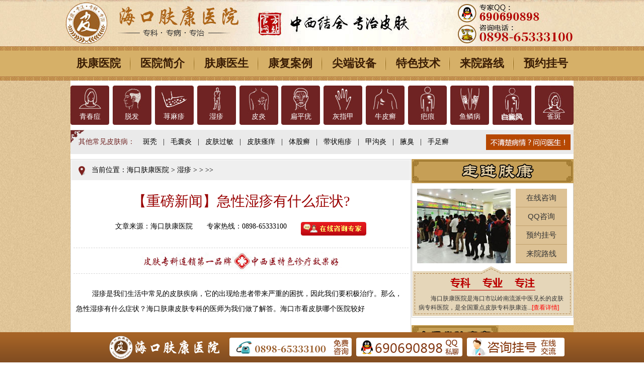

--- FILE ---
content_type: text/html; charset=gb2312
request_url: http://www.haikoupfb120.com/sz/1905.html
body_size: 7395
content:
<!DOCTYPE html PUBLIC "-//W3C//DTD XHTML 1.1//EN" "http://www.w3.org/TR/xhtml11/DTD/xhtml11.dtd">
<html xmlns="http://www.w3.org/1999/xhtml">
	<head>
		<meta http-equiv="Content-Type" content="text/html; charset=gb2312" />
		<title>【重磅新闻】急性湿疹有什么症状?_肤康皮肤专科医院</title>
		<meta name="keywords" content="" />
		<meta name="description" content="湿疹是我们生活中常见的皮肤疾病，它的出现给患者带来严重的困扰，因此我们要积极治疗。那么，急性湿疹有什么症状？海口肤康皮肤专科的医师为我们做了解答。海口市看皮肤哪个医院较好 急性湿疹有什么症状？ 医师介绍，急性湿疹给患者带来的危害是很大的，想"
		/>
		<link rel="stylesheet" type="text/css" href="/css/global.css" />
		<script type="text/javascript" language="javascript" src="/js/common.js">
		</script>
		<script type="text/javascript" language="javascript" src="/js/jquery.SuperSlide.2.1.1.js">
		</script>
		<script type="text/javascript" language="javascript" src="/js/jquery.js">
		</script>
		<script type="text/javascript">
			$(document).ready(function() {



    var li = $("#btn2>span")

    var m = 0

    var img = $(".lz_img2>ul>li")

    var len = img.length

    li.eq(0).addClass("hover");

    img.eq(0).css("display", "block")

    function auto() {

        m < len - 1 ? m++ : m = 0

        img.eq(m).fadeIn("slow").siblings().hide()

        li.removeClass("hover").eq(m).addClass("hover")

    }

    t = setInterval(auto, 5000); //定义自动播放变量

    li.hover(

        function() {

            clearInterval(t);

            m = $(this).index()

            img.eq(m).fadeIn("slow").siblings().hide()



            li.removeClass("hover").eq(m).addClass("hover")

        },

        function() {

            t = setInterval(auto, 5000)

        }

    )

});
		</script>
	</head>
	<base target="_blank" />
	<body>
		<script>
(function(){
var bp = document.createElement(‘script’);
bp.src = ‘//push.zhanzhang.baidu.com/push.js’;
var s = document.getElementsByTagName(“script”)[0];
s.parentNode.insertBefore(bp, s);
})();
</script>

<a href="/swt/qq.html"  rel="nofollow" ><div class="top"></div></a>
<div class="nav yahei" align="center"> <a href="/">肤康医院</a><a href="/yyjj">医院简介</a><a href="/tszy/">肤康医生</a><a href="/swt/"  rel="nofollow" >康复案例</a><a href="/swt/"  rel="nofollow" >尖端设备</a><a href="/swt/"  rel="nofollow" >特色技术</a><a href="/lylx/185.html">来院路线</a><a href="/swt/"  rel="nofollow" style="background:none;">预约挂号</a> </div>
<div>
    <script src="/js/banner.js"></script>
</div>
 <div class="column">
  <ul>
    <li style="margin:0px;"><a href="/qcd/" class="col-li01">青春痘</a></li>
    <li><a href="/tf/" class="col-li02">脱发</a></li>
    <li><a href="/xmz/" class="col-li03">荨麻疹</a></li>
    <li><a href="/sz/" class="col-li04">湿疹</a></li>
    <li><a href="/gmxpy/" class="col-li05">皮炎</a></li>
    <li><a href="/bpy/" class="col-li06">扁平疣</a></li>
    <li><a href="/hzj/" class="col-li07">灰指甲</a></li>
    <li><a href="/npx/" class="col-li08">牛皮癣</a></li>
    <li><a href="/bh/" class="col-li09">疤痕</a></li>
    <li><a href="/ylb/" class="col-li10">鱼鳞病</a></li>
    <li><a href="/bdf/" class="col-li11">白癜风</a></li>
    <li><a href="/qb/" class="col-li12">雀斑</a></li>
  </ul>
</div>
<div class="col-child"> <a href="/swt/"  rel="nofollow" ><img src="/images/col-btn.jpg" class="col-btn" /></a>
  <p> <span>其他常见皮肤病：</span> <a href="/bt/">斑秃</a>|<a href="/mny/">毛囊炎</a>|<a href="/pfgm/">皮肤过敏</a>|<a href="/pfsy/">皮肤瘙痒</a>|<a href="/tgx/">体股癣</a>|<a href="/dzpz/">带状疱疹</a>|<a href="/jgy/">甲沟炎</a>|<a href="/yc/">腋臭</a>|<a href="/szx/">手足癣</p>
</div>

		<script src='/view/ad_js.php?aid=4' language='javascript'>
		</script>
		<div class="blank">
		</div>
		<div class="page-mian autohei">
			<div class="art-left">
				<div class="pos-box">
					当前位置：<a href='/'>海口肤康医院</a> > <a href='/sz/'>湿疹</a> >  > >>
				</div>
				<h1 class="art-title">
					【重磅新闻】急性湿疹有什么症状?
				</h1>
				<h3 class="art-time">
					文章来源：海口肤康医院
					<span>
						专家热线：0898-65333100
					</span>
					&#160;&#160;&#160;&#160;&#160;
					<a onclick="zoosnet()" href="/swt/" rel="nofollow" >
						<img src="/images/img04.gif" />
					</a>
				</h3>
				<div class="art-base">
					<img src="/images/art-base.jpg" />
				</div>
				<div class="art-body">
					<div>
						<p>&nbsp;　　湿疹是我们生活中常见的皮肤疾病，它的出现给患者带来严重的困扰，因此我们要积极治疗。那么，急性湿疹有什么症状？海口肤康皮肤专科的医师为我们做了解答。海口市看皮肤哪个医院较好</p>
<p>&nbsp;</p>
<p>　　急性湿疹有什么症状？</p>
<p>&nbsp;</p>
<p>　　医师介绍，急性湿疹给患者带来的危害是很大的，想要有效的预防及治疗急性湿疹，应该从急性湿疹的常见症状开始了解。急性湿疹一般来说有以下的症状：</p>
<p>&nbsp;</p>
<p>　　一、病变常为片状或弥漫性，无明显境界。急性湿疹的症状可并发于身体各部，而以头、面、四肢远端、阴囊多见。常对称发病，严重者可泛发全身。</p>
<p>&nbsp;</p>
<p>　　二、经过急剧，炎症明显，倾向湿润糜烂，经适当治疗后，约2&mdash;&mdash;3周可以治好 ,但常易反反复作。海口治湿疹那家医院比较好</p>
<div style="text-align: center;"><img src="/uploads/allimg/220805/3_220805142140_1.PNG" width="553" border="0" height="353" alt="海口那家医院湿疹看的好" /><br />
海口那家医院湿疹看的好</div>
<p>　　三、急性湿疹的症状还表现为皮损呈多形性，经过中常循一定规律，开始为弥漫性潮红，以后发展为丘疹、水疱、糜烂、渗液、结痂，常数种皮损同时并存。</p>
<p>&nbsp;</p>
<p>　　四、患者会自觉灼热及剧烈痛痒。<strong>海口那家医院湿疹看的好</strong></p>
<p>&nbsp;</p>
<p>　　通过以上的介绍，相信大家对湿疹也有所了解。治疗湿疹重要的要选对治疗方法，最重要的是要彻底治好，才能让湿疹患者远离皮肤湿疹。</p> <br />
上一篇：<a href='/sz/1896.html'>热点播报:皮肤急性湿疹的主要症状</a> <br />

下一篇：<a href='/sz/1906.html'>【小时热榜】湿疹发病时的症状表现</a> 

					</div>
				</div>
				<div class="art-btn">
					<a href="/swt/" rel="nofollow">
						<img src="/images/art-btn01.jpg" />
					</a>
					<a href="/swt/" rel="nofollow">
						<img src="/images/art-btn02.jpg" />
					</a>
					<div class="bdsharebuttonbox">
						<a href="#" class="bds_more" data-cmd="more" rel="nofollow">
						</a>
						<a title="分享到QQ空间" href="#" class="bds_qzone" data-cmd="qzone" rel="nofollow">
						</a>
						<a title="分享到新浪微博" href="#" class="bds_tsina" data-cmd="tsina" rel="nofollow">
						</a>
						<a title="分享到腾讯微博" href="#" class="bds_tqq" data-cmd="tqq" rel="nofollow">
						</a>
						<a title="分享到人人网" href="#" class="bds_renren" data-cmd="renren" rel="nofollow">
						</a>
						<a title="分享到微信" href="#" class="bds_weixin" data-cmd="weixin" rel="nofollow">
						</a>
					</div>
					<script>
						window._bd_share_config = {
    "common": {
        "bdSnsKey": {},
        "bdText": "",
        "bdMini": "2",
        "bdMiniList": false,
        "bdPic": "",
        "bdStyle": "0",
        "bdSize": "24"
    },
    "share": {},
    "image": {
        "viewList": ["qzone", "tsina", "tqq", "renren", "weixin"],
        "viewText": "分享到：",
        "viewSize": "16"
    },
    "selectShare": {
        "bdContainerClass": null,
        "bdSelectMiniList": ["qzone", "tsina", "tqq", "renren", "weixin"]
    }
};
with(document) 0[(getElementsByTagName('head')[0] || body).appendChild(createElement('script')).src = 'http://bdimg.share.baidu.com/static/api/js/share.js?v=89860593.js?cdnversion=' + ~(-new Date() / 36e5)];
					</script>
				</div>
				<div class="art-btm">
					<h3>
						95%的患者咨询了以下问题
					</h3>
					<div class="art-btm-box">
						<!--<p>&#160;脸上长痘痘</p>-->
						<a href="/swt/" class="art-btma01" rel="nofollow">
							湿疹症状
						</a>
						<a href="/swt/" class="art-btma02" rel="nofollow">
							掉头发很
							<br />
							厉害怎么办
						</a>
						<a href="/swt/" class="art-btma03" rel="nofollow">
							下巴长痘痘是什么原因
						</a>
						<a href="/swt/" class="art-btma04" rel="nofollow">
							皮肤过敏怎么办
						</a>
						<a href="/swt/" class="art-btma05" rel="nofollow">
							荨麻疹会传染吗
						</a>
						<a href="/swt/" class="art-btma06" rel="nofollow">
							荨麻疹的有效治疗方法
						</a>
						<a href="/swt/" class="art-btma07" rel="nofollow">
							脖子上有白斑
						</a>
						<a href="/swt/" class="art-btma08" rel="nofollow">
							脓包型痤疮
						</a>
						<a href="/" class="art-btma09">
							海口肤康医院
							<br />
							病的医院
						</a>
						<a href="/swt/" class="art-btma10" rel="nofollow">
							蒋光富挂号
						</a>
					</div>
				</div>
				<div class="about-art">
				</div>
			</div>
			<!--文章页间隔-->
			<div class="right kang_right">
				 <div class="duan_1">
            <div align="center"><img src="/images/w1_tit1.png"/></div>
            <div class="w1c1">
              <div class="w1c1_a autohei">
                <div class="left" style=" padding-left:10px;"><img src="/images/w1_p2.jpg"/></div>
                <p> <a href="/swt/" class="hover">在线咨询</a> <a href="/swt/qq.html">QQ咨询</a> <a href="/swt/">预约挂号</a> <a href="/lylx/185.html">来院路线</a> </p>
              </div>
              <div class="w1c1_b">
              <p>海口肤康医院是海口市以岭南流派中医见长的皮肤病专科医院，是全国重点皮肤专科肤康连...<a href="/yyjj/10.html" class="red">[查看详情]</a></p>

              </div>
            </div>
          </div>
   
          
				<div class="blank_15">
				</div>
				<div class="duan_2">
            <div class="geng_duo"><a href="/swt/">更多>></a></div>
            <div class="kang_x">
              <div class="wh_main">
                <div class="wh_left left" id="wh_xg1_zjt"><img src="/images/kang_left.png" /></div>
                <div class="wh_content">
                  <div id="wh_m1_doctor">
                    <ul>
                    <li>
                        <div align="center"><img src="/uploads/160103/180619/3-1P619114316237.jpg" width="257" height="230" /></div>
                        <p><span style="color:#905e21;">擅长治疗</span>：皮肤性病、过敏性疾病、红斑鳞屑性皮肤病及疑难少…<a href="/tszy/1152.html" style="color:#F00;">[详细]</a></p>
                        <div class="lzxf_zx" align="center"><a href="/swt/"><img src="/images/kang_zi1.png" /></a><a href="/swt/"><img src="/images/kang_zi2.png" /></a></div>
                      </li>
<li>
                        <div align="center"><img src="/uploads/210105/3-210105141224638.jpg" width="257" height="230" /></div>
                        <p><span style="color:#905e21;">擅长治疗</span>：痤疮（青春痘）、痘坑、白癜风、色素病、牛皮癣、…<a href="/tszy/981.html" style="color:#F00;">[详细]</a></p>
                        <div class="lzxf_zx" align="center"><a href="/swt/"><img src="/images/kang_zi1.png" /></a><a href="/swt/"><img src="/images/kang_zi2.png" /></a></div>
                      </li>

                     
                    </ul>
                  </div>
                </div>
                <div class="wh_right right" id="wh_xg1_yjt"><img src="/images/kang_right.png" /></div>
                <script type="text/javascript">		
                                    var scrollPic_01 = new ScrollPic();
                                    scrollPic_01.scrollContId   = "wh_m1_doctor"; //内容容器ID
                                    scrollPic_01.arrLeftId      = "wh_xg1_zjt";//左箭头ID
                                    scrollPic_01.arrRightId     = "wh_xg1_yjt"; //右箭头ID
                                    scrollPic_01.frameWidth     = 280;//显示框宽度
                                    scrollPic_01.pageWidth      = 280; //翻页宽度
                                    scrollPic_01.speed          = 20; //移动速度(单位毫秒，越小越快)
                                    scrollPic_01.space          = 20; //每次移动像素(单位px，越大越快)
                                    scrollPic_01.autoPlay       = true; //自动播放
                                    scrollPic_01.autoPlayTime   = 3; //自动播放间隔时间(秒)
                                    scrollPic_01.initialize(); //初始化
                             </script> 
              </div>
            </div>
          </div>
				<div class="blank_15">
				</div>
				<div class="jl_artical_r_consult">
					<h1>
						<span>
							<a href="/swt/" rel="nofollow">
								更多>>
							</a>
						</span>
					</h1>
					<div class="jl_artical_r_consultcon">
						<h3>
							<a href="/swt/" rel="nofollow">
								<img src="/images/jl_artical_r_consult_img01.png" />
							</a>
							<a href="/swt/" rel="nofollow" >
								<img src="/images/jl_artical_r_consult_img02.png" />
							</a>
						</h3>
						<h3>
							<a href="/swt/" rel="nofollow" >
								<img src="/images/jl_artical_r_consult_img03.png" />
							</a>
							<a href="/swt/" rel="nofollow" >
								<img src="/images/jl_artical_r_consult_img04.png" />
							</a>
						</h3>
						<strong>
							咨询热线：
						</strong>
						<h4>
							<img src="/images/jl_artical_r_consult_tel.png" />
						</h4>
						<h5>
							<a href="/swt/" rel="nofollow">
								<img src="/images/jl_artical_r_consult_qqzx.png" />
							</a>
						</h5>
						<h5>
							<a href="/swt/" rel="nofollow">
								<img src="/images/jl_artical_r_consult_onlinezx.png" />
							</a>
						</h5>
					</div>
				</div>
				<div class="blank15">
				</div>
				<!--<div class="duan_4">
            <div class="geng_duo geng_duo6"><a href="/kfal/">更多>></a></div>
            <div class="kang_x">
              <div class="wh_main1">
                <div class="wh_content1">
                  <div id="wh_m1_doctor1">
                    <ul>
                    <li>
                      
                        <div align="center"><img src="/uploads/allimg/160115/3_160115145543_1-lp.jpg" width="295" height="167" /></div>
                        <h3>宝宝健康过六一</h3>
                        <p>一年前，这个小男孩不能站立行走，如今可以尽情跳舞 ! 2015 年 6 月 13 日， 小余的母亲发布新浪微博：“第一...<a href="/kfal/755.html">[详细]</a></p>
                       
                      </li>
<li>
                      
                        <div align="center"><img src="/uploads/160114/3-160114142GDV.jpg" width="295" height="167" /></div>
                        <h3>肤康治疗腋臭 远离腋臭烦恼</h3>
                        <p>24岁的陈小姐，是海口某高等院校应届毕业生。眼看着同学朋友们一个个离校，并找到了自己满意的工作，而自己却...<a href="/kfal/364.html">[详细]</a></p>
                       
                      </li>

                    </ul>
                  </div>
                </div>
                <script type="text/javascript">		
                var scrollPic_01 = new ScrollPic();
                scrollPic_01.scrollContId   = "wh_m1_doctor1"; //内容容器ID
                scrollPic_01.arrLeftId      = "wh_xg1_zjt1";//左箭头ID
                scrollPic_01.arrRightId     = "wh_xg1_yjt1"; //右箭头ID
                scrollPic_01.frameWidth     = 295;//显示框宽度
                scrollPic_01.pageWidth      = 295; //翻页宽度
                scrollPic_01.speed          = 20; //移动速度(单位毫秒，越小越快)
                scrollPic_01.space          = 20; //每次移动像素(单位px，越大越快)
                scrollPic_01.autoPlay       = true; //自动播放
                scrollPic_01.autoPlayTime   = 3; //自动播放间隔时间(秒)
                scrollPic_01.initialize(); //初始化
         </script> 
              </div>
            </div>
          </div>  -->
				<div class="blank_15">
				</div>
				<div class="duan_5">
            <div class="geng_duo geng_duo4"><a href="">更多>></a></div>
            <div class="kang_x">
             
               <form id="gh_form" name="gh_form"  class="biao_dan" onsubmit="javascript:return check();" target="_blank" autocomplete="off" method="post" action="https://call.hylink2.com/Home/Index/index">
                <div class="autohei w20">
                  <div class="left">
                    <label>姓&#160;&#160;名：</label>
                    <input type="text" name="name" id="name" class="text1" />
                  </div>
                  <div class="right right_z2">
                    <label>年龄：</label>
                    <select name="age" id="age" class="ser">
                      <option> 男 </option>
                      <option> 女 </option>
                    </select>
                  </div>
                </div>
                <div class="autohei w20">
                  <label>联系电话：</label>
                  <input  name="tel" id="tel" type="text" class="text4" />
                </div>
                <div class="autohei w20">
                  <label>预约时间：</label>
                  <input id="date" name="date" type="text" class="text4" onClick="WdatePicker()"/>
                </div>
                <div class="w20">
                  <label>预约病种：</label>
                  <select name="type" id="type" class="tlss">
                    <option>青春痘</option>
                     <option>皮肤</option>
                      <option>灰指甲</option>
                       <option>腋臭</option>
                        <option>荨麻疹</option>
                         <option>湿疹</option>
                          <option>皮炎</option>
                           <option>牛皮癣</option>
                            <option>鱼鳞病</option>
                            <option>其他</option>
                  </select>
                </div>
                <div align="center"><input type="image" src="/images/dian_ji1.png" /></div>
                <input type="hidden" name="weburl" value="" class="http://www.haikoupfb120.com">
            <input type="hidden" name="webname" value="海口肤康皮肤病医院" class="submitted"> 
			<input type="text" hidden="true" name="keshi" value="332" />
              </form>
            </div>
          </div>
			</div>
		</div>
		<div class="blank_15">
		</div>
		<!--子页面内容 end-->
		<div class="sw yahei" >
  <div class="padding10"> 
      <div class="rpp1121-db">
      <div class="rpp1121-dbt">
        <ul>
          <li class="rppli"><a href="/swt/">海口皮肤医院</a></li>
          <li><a href="/yygk.html"> 医院简介</a></li>
          <li><a href="/tszy/">专家团队</a></li>
          <li><a href="/tsjs/">权威技术</a></li>
          <li><a href="/kfal/">康复案例</a></li>
          <li><a href="/swt/" rel="nofollow">在线预约</a></li>
          <li><a href="/swt/" rel="nofollow" >网上挂号</a></li>
          <li><a href="/lylx/185.html">来院路线</a></li>
        </ul>
      </div>
      <div class="rpp1121-dbb">
        <div class="rpp1121-dbbl left">
          <div class="rpp1121-dbbll left"><img src="/images/rpp9.png"  alt="海口肤康医院logo"/></div>
          <div class="rpp1121-dbblr right">
            <h4><a href="/swt/qq.html"  rel="nofollow" ><img src="/images/rpp4.png" alt="海口肤康皮肤病医院电话"/></a><br />
              <a href="/swt/"  rel="nofollow" ><img src="/images/rpp5.png"/></a><br />
            <p>医院地址：海口市美兰区海府路97号（省彩票中心旁）<br />
              网站版权归海口肤康医院所有，盗用必究!<br />
            </p>
          </div>
        </div>
        <div class="rpp1121-dbbr right"> <img src="/images/rpp7.png" /> <img src="/images/rpp8.png" /> </div>
      </div>
    </div>
  </div>
</div>
<div class="lxtt_pifu">
  <div class="lxtt_cent">
    <div style="float:left;"><img width="296" height="60" src="/images/1.png" alt="医院大门"></div>
    <ul>
      <li><span><a href="/swt/"><img src="/images/2.png" alt="海口肤康医院公益活动"></a></span></li>
      <li><span><a href="/swt/qq.html"><img src="/images/3.png"></a></span></li>
      <li><a href="/swt/"><img src="/images/4.gif"></a></li>
    </ul>
  </div>
</div>
<!--<script type="text/javascript"  language="javascript" src="/swt/swt.js"></script> -->
<!--<script type="text/javascript"  language="javascript" src="/swt/qqdd.js"></script> -->
<script>function check() {
   if (gh_form.name.value==""){alert("请填入您的姓名");gh_form.name.focus();return false}
   if (gh_form.date.value==""){alert("请填入您的就诊日期");gh_form.date.focus();return false}
   var istel=/^(?:13\d|18\d|15\d)\d{5}(\d{3}|\*{3})$/;
   if(!istel.test(gh_form.contacts.value)){
       alert("请正确填写电话号码");return false;
   }
   else{
       var today=new Date();
       var year=today.getFullYear();
       var month=(today.getMonth() + 1).toString();
       var dom=today.getDate().toString();
       if (month.length == 1) month = "0" + month;
       if (dom.length == 1) dom = "0" + dom;
       if (gh_form.date.value < year + "-" + month + "-" + dom) {
           alert("您填入的就诊日期错误");gh_form.date.value='';gh_form.date.focus();return false
       }
   }
   if (gh_form.contacts.value==""){alert("请填入您的联系方式");gh_form.contacts.focus();return false}
   return true;
}
<script>
(function(){
    var bp = document.createElement('script');
    var curProtocol = window.location.protocol.split(':')[0];
    if (curProtocol === 'https') {
        bp.src = 'https://zz.bdstatic.com/linksubmit/push.js';
    }
    else {
        bp.src = 'http://push.zhanzhang.baidu.com/push.js';
    }
    var s = document.getElementsByTagName("script")[0];
    s.parentNode.insertBefore(bp, s);
})();
</script>

		</div>
		<!--中间内容 end-->
	<script>
		var _hmt = _hmt || [];
		(function() {
		  var hm = document.createElement("script");
		  hm.src = "https://hm.baidu.com/hm.js?b5da05c6b2baec4cfc00093073a1fe73";
		  var s = document.getElementsByTagName("script")[0]; 
		  s.parentNode.insertBefore(hm, s);
		})();
		</script>
		</body>

</html>

--- FILE ---
content_type: text/css
request_url: http://www.haikoupfb120.com/css/global.css
body_size: 53175
content:
@charset "gb2312";
/* CSS Document */

body,div,dl,dt,dd,ul,ol,li,h1,h2,h3,h4,h5,h6,pre,form,fieldset,input,textarea,p,blockquote,th,td,font{padding:0; margin: 0; font-family: "宋体", Arial, Helvetica, sans-serif;}
table{ border-collapse:collapse; border-spacing:0; width:100%;}
fieldset,img{ border:0; vertical-align:top;}
h1,h2,h3,h4,h5,h6 {font-weight:normal; font-size:100%;}
ol,ul,li,dl,dt,dd{ list-style:none;}
input,button,textarea,checkbox,select,radio,form{ vertical-align: top;}
a{ color:#000; text-decoration:none;}
a:link,a:visited{ text-decoration:none;}
a:hover{ text-decoration:underline;}
.red,.red a{ color:#F00;}
.left{ float:left;}
.right{ float:right;}
.autohei{ height:auto; overflow:hidden; zoom:1;}
.clear{ font-size:0; line-height:0; clear:both; overflow:hidden; zoom:1; }
.blank{ height:12px; font-size:0; line-height:0; clear:both; overflow:hidden;}
body{ font-size:12px; background:url(../images/body_bg.png) repeat-y center top;}
.yahei,.yahei *{ font-family:'宋体';}


.top{ height:120px; background:url(../images/top.jpg) no-repeat center top; margin-top:-28px;}
.nav{ height:68px; background:url(../images/nav_bg.png) no-repeat center top; font-weight:bold;}
.nav a{ display:inline-block; width:127px; line-height:68px; background:url(../images/nav_bg2.png) no-repeat right center; font-size:22px; color:#3c1e05;}


i{font-style:normal;}
em{font-style:normal;}
img{border:0;}

.sw{ width:980px; margin:0 auto; height:auto; overflow:hidden; zoom:1;}
.bz_nav{ height:107px; background:url(../images/bz_nav_bg.png) no-repeat center top;}
.bz_nav p{ display:inline-block; line-height:24px; color:#545454;}
.bz_nav_p1{ padding:17px 0px 0px 90px;}
.bz_nav_p1 a{ display:inline-block; padding:0px 11px 0px 11px; text-align:center; color:#545454;}
.bz_nav_p1 a.hover{ color:#e70000;}
.bz_nav_p2{ padding:17px 7px 0px 0px;}
.bz_nav_p2 a{ display:inline-block; width:66px; text-align:left; color:#545454;}

.search{ height:23px; padding:9px 0px 23px 0px; background:url(../images/ss_bg3.png) no-repeat center top;}
.search_form{ width:254px; padding-right:11px;}
.search_form_t1{ width:195px; padding-left:8px; height:23px; border:0; line-height:23px; background:url(../images/ss_bg1.png) no-repeat center top; color:#b4b4b4;}
.search_form_but1{ width:51px; height:23px; background:url(../images/ss_bg2.png) no-repeat center top; border:none;}
.search p{ line-height:23px; color:#905b17; padding:0px 0px 0px 47px;}
.search p a{ display:inline-block; padding:0px 8px 0px 3px; color:#333333;}
.search p strong{ color:#905b17;}
.bz_nav2 a{ display:inline-block; margin-right:9px;}

.w1a{ width:286px; border:1px solid #cccccc;}
.w1a_1{ padding:13px 0px 0px 11px;}
.w1a_1 ul{}
.w1a_1 ul li{ width:88px; float:left; margin-right:1px; text-align:center; height:30px; padding-bottom:7px; line-height:30px; background:url(../images/w1_link1.png) no-repeat center top;}
.w1a_1 ul li a{ width:100%; height:30px; color:#545454;}
.w1a_1 ul li.hover{ background:url(../images/w1_hover1.png) no-repeat center top;}
.w1a_1 ul li.hover a{ color:#000000;}
.w1a_2{ padding:0px 14px 4px 11px;}
.w1a_2 ul{}
.w1a_2 ul li{ padding:12px 0px 8px 0px; border-bottom:1px dashed #7f7f7f;}
.w1a_2 ul li h3{ font-size:13px; color:#a86b28; background:url(../images/w1_bg1.png) no-repeat left center; padding-left:12px; font-weight:bold;}
.w1a_2 ul li h3 a{ color:#a86b28;}
.w1a_2 ul li h3 a:hover{ color:#000;}
.w1a_2 ul li h3 img{ vertical-align:middle; margin-left:5px;}
.w1a_2 ul li p{ line-height:21px; color:#333333; padding:4px 0px 0px 0px;}
.w1a_2 ul li:last-child{ border-bottom:none;}

.w1b{ width:343px; margin:0px 0px 0px 14px;}
.w1b ul{ padding:6px 0px 0px 0px;}
.w1b ul li{ width:107px; float:left; height:77px; padding:7px 0px 0px 0px; margin-right:11px; background:url(../images/w1_link2.png) no-repeat center top;}
.w1b ul li img{ width:103px; height:75px;}
.w1b ul li.hover{ background:url(../images/w1_hover2.png) no-repeat center top;}
.w1b ul li.hover img{ width:101px; height:73px;}
#swb3{ margin-right:0px;}

.w1c{ width:322px;}
.w1c1{ border:1px solid #cccccc; border-top:0px; padding:11px 0px 2px 0px;}
.w1c1_a{}
.w1c1_a p{ padding:0px 0px 0px 206px;}
.w1c1_a p a{ display:block; width:102px; height:36px; line-height:36px; font-size:15px; border-bottom:1px solid #c0a16e; text-align:center; color:#333333; background:#ddc295;}
.w1c1_a p a:hover{ background:#c69f56; color:#333333; font-weight:bold;}

.w1c1_b{ width:318px; margin:6px auto 0 auto; height:99px; background:url(../images/w1_bg2.png) no-repeat center top;}
.w1c1_b p{ padding:55px 12px 0px 12px; line-height:18px; color:#333333; text-indent:2em;}
.w2{border:1px solid #cccccc; border-top:0px; padding:11px 0px 15px 0px;}
.w2_p1{ line-height:25px; color:#333333; text-indent:2em; padding:0px 15px 0px 15px;}

.w2a{ padding:10px 0px 0px 0px;}
#w2a_gun1{ margin:0 auto;}
#w2a_gun1 ul{ width:1120px;}
#w2a_gun1 ul li .w2a_zj_s{ width:150px; height:75px; margin-right:10px; float:left; height:auto; overflow:hidden; zoom:1;}
#w2a_gun1 ul li .w2a_zj_s a{ display:inline-block; width:145px; padding:5px 0px 5px 5px;  background:#f4e7d1; text-decoration:none;}
#w2a_gun1 ul li .w2a_zj_s img{ border:1px solid #d1baa1;}

#w2a_gun1 ul li .w2a_zj_s a h3{ color:#a86b28; line-height:20px; padding:12px 0px 0px 76px; font-size:14px;}
#w2a_gun1 ul li .w2a_zj_s a h3 span{ font-size:15px;}
#w2a_gun1 ul li .w2a_zj_s a:hover{ background:#d6b068;}
#w2a_gun1 ul li .w2a_zj_s a:hover img{ border:1px solid #fff;}
#w2a_gun1 ul li .w2a_zj_s a:hover h3{ color:#000000;}

.w2b{ padding:14px 0px 0px 13px;}
.w2b1{ width:695px; background:url(../images/w2_bg1.jpg) no-repeat center top;}
.w2b1n{}
.w2b1n h3{ font-size:20px; color:#000000; padding:0px 0px 0px 14px;}
.w2b1n h3 strong{ color:#3c1e05; font-size:36px; margin-right:12px;}
.w2b1n h4{ width:66px; line-height:32px; color:#a86b28; padding-left:35px; font-size:15px; background:url(../images/w2_bg2.png) no-repeat center top; margin:10px 0px 0px 16px;}
.w2b1n p{ line-height:22px; color:#333333; text-indent:2em;}
.w2b1n p.w2b1n_p1{ padding:5px 0px 0px 16px;}
.w2b1n p.w2b1n_p2{ padding:5px 0px 0px 16px;}
.w2b1n h5{ width:66px; line-height:32px; color:#a86b28; padding-left:35px; font-size:15px; background:url(../images/w2_bg3.png) no-repeat center top; margin:10px 0px 0px 16px;}
.w2b1n_zx{ padding:8px 0px 0px 0px;}
.w2b1n_pic{padding:13px 0px 0px 0px;}
.w2b1n_pic a{ display:inline-block; padding:0px 13px 0px 0px;}
.w2b1n_pic a:last-child{ padding-right:0px;}
.w2b2{ width:255px; background:url(../images/w2_bg4.png) no-repeat center top;  height:403px;}
.w2b2_sb{ padding:76px 27px 0px 22px;}
#w2b2_gun1{}
#w2b2_gun1 ul{ background:url(../images/w2_bg_a2.png) repeat-y left top;}
#w2b2_gun1 ul li{ background:url(../images/w2_bg_a1.png) no-repeat left 3px; padding:0px 0px 12px 0px;}
#w2b2_gun1 ul li p{ line-height:20px; color:#333333; padding:0px 0px 0px 22px;}
#w2b2_gun1 ul li p span{ color:#bd0200;}

.w3{border:1px solid #cccccc; border-top:0px; padding:11px 0px 14px 0px;}

.w3a{ width:724px;margin:10px 0px 0px 13px;}
.w3a_t1{ border-left:2px solid #c69f56; border-right:2px solid #c69f56;}
.w3a_t1 ul{ background:url(../images/w3_bg1.png) repeat-x; height:36px;}
.w3a_t1 ul li{ width:72px; float:left; text-align:center; line-height:36px; font-size:14px; color:#333333;background:url(../images/w3_link1.png) no-repeat right center;}
.w3a_t1 ul li a{ display:inline-block; width:100%; line-height:36px;}
.w3a_t1 ul li a.hover{ background:url(../images/w3_hover1.png) no-repeat center top; color:#fff; font-weight:bold;}
.w3a_t2n{ padding:13px 0px 0px 0px;}
.w3a_t2n_ul1{}
.w3a_t2n_ul1 li{ width:227px; float:left; margin-right:21px;}
.w3a_t2n_ul1 li:last-child{ margin-right:0px;}
.w3a_t2n_ul1 li h3{ line-height:36px; padding-bottom:4px; font-size:13px; color:#545454;}

.w3a_t2n_ul2{ padding:13px 0px 0px 0px; background:url(../images/w3_bg3.png) no-repeat center top;}
.w3a_t2n_ul2 li{ width:227px; float:left; padding-left:14px; line-height:28px; color:#333333; font-size:13px; background:url(../images/w3_bg2.png) no-repeat left center;}
.w3a_t2n_ul2 li a{ color:#333;}
.w3a_t2n_ul2 li a span{ color:#800000;}

.w3b{ width:211px; background:#f0f0f0;margin:10px 16px 0px 0px;}
.w3b p{ padding:0px 0px 10px 5px;}
.w3b p a{ display:inline-block; width:92px; line-height:27px; text-align:center; color:#fff; margin:10px 4px 0px 5px;}
.w3b p a.hover1{ background:#993333;}
.w3b p a.hover2{ background:#e4ca7f;}
.w3b p a.hover3{ background:#ca7fb1;}
.w3b p a.hover4{ background:#fd9797;}
.w3b p a.hover5{ background:#996699;}
.w3b p a.hover6{ background:#ca977f;}

.w4{border:1px solid #cccccc; border-top:0px; padding:11px 0px 14px 0px;}
.w4 ul{ padding:8px 0px 0px 4px;}
.w4 ul li{ width:225px; float:left; height:297px; background:url(../images/w4_bg1.png) no-repeat center top; padding:0px 8px 0px 8px;}
.w4 ul li h3{ font-size:18px; color:#3c1e05; padding:4px 0px 20px 0px; text-align:center;}
.w4 ul li h4{ font-size:14px; color:#010101; padding:5px 0px 0px 0px; text-align:center;}
.w4 ul li p{color:#545454; padding:5px 12px 0px 12px; line-height:20px; text-indent:2em; height:70px;}
.w5{border:1px solid #cccccc; border-top:0px; padding:11px 0px 14px 0px;}
.w5 ul{ padding:0px 0px 0px 13px;}
.w5 ul li{ display:inline-block; margin-right:2px; float:left;}
.w5 ul li h3{ line-height:83px; font-size:16px; background:#d9c18f; text-align:center; color:#3c1e05;}
.w5 ul li h4{ height:93px; padding-top:40px; font-size:16px; line-height:24px; background:#d9c18f; text-align:center; color:#3c1e05;}
.w5 ul li h5{ height:108px; padding-top:25px; font-size:16px; line-height:24px; background:#d9c18f; text-align:center; color:#3c1e05;}
.w5 ul li h6{ height:100px; padding-top:23px; font-size:16px; line-height:24px; background:#d9c18f; text-align:center; color:#3c1e05;}

.w6{border:1px solid #cccccc; border-top:0px; padding-top:10px;background: #f5f5f5;}
.w6_gun1{ height:290px; padding-top:20px;}
.contont-op6{overflow:hidden;background:#f5f5f5; position:relative; }
.contont-op6 h2{ height:33px; background:url(../images/hzpj_1.jpg) no-repeat center top;}
.contont-op6 h2 b{ display:block; width:210px; height:25px; position:absolute; right:0px; top:0px;}
.contont-op6-lf{ float:left; width:520px; overflow:hidden; position:relative; }
.hzpj-opy{ display:block; position:absolute; width:69px; height:71px; background:url(../images/hzpj_4.jpg) no-repeat center top; right:13px; top:46px;}
.hzpj-op1{ overflow:hidden; padding-top:10px;}
.hzpj-op1 p{ height:29px; background:url(../images/hzpj_2.jpg) no-repeat 10px top; padding-left:170px; font-size:13px;}
.hzpj-op1 p i{ display:block; color:#5d5d5d; float:left; padding-left:5px; padding-right:5px; height:29px; line-height:25px;}
.hzpj-op1 ul{ display:block; overflow:hidden; padding-top:8px; }
.hzpj-op1 ul li{ display:inline; margin-left:8px; margin-top:4px; _margin-top:0px; border:solid 1px #dcc3c2; background:#FFF; float:left; text-align:center; height:23px; line-height:23px; color:#d84242;}
.hzpj-op1 ul li font{ color:#8b8b8b; font-size:12px;}
.hzpj-op1 ul li.fg1{ width:120px;}
.hzpj-op1 ul li.fg2{ width:98px;}
.hzpj-op1 ul li.fg3{ width:93px;}
.hzpj-op1 ul li.fg4{ width:88px;}
.hzpj-op2{ overflow:hidden; padding-left:8px; padding-right:10px;}
.hzpj-op2 dl{ height:73px; border-bottom:dashed 1px #bebebe; margin-top:14px; }
.hzpj-op2 dl dt{ display:block; float:left; width:46px; height:73px; margin-left:5px; display:inline;}
.hzpj-op2 dl dt i{display:none}
.hzpj-op2 dl dt img{width:46px;height:42px;margin-top:10px;}
.hzpj-op2 dl dt i{ display:block; height:25px; line-height:25px; text-align:center;display:none;}
.hzpj-op2 dl dt i a{ color:#5d5d5d;}
.hzpj-op2 dl dd{ float:right; width:438px; height:73px;display:block; position:relative; }
.hzpj-op2 dl dd span{ height:22px; display:block;}
.hzpj-op2 dl dd span em{ float:left; display:block; color:#5d5d5d;}
.hzpj-op2 dl dd span em strong{ font-size:12px; color:#c60107;}
.hzpj-op2 dl dd span i{ display:block; float:right; width:50px; height:26px; background:url(../images/sw_zan.png) no-repeat center top; }
.hzpj-op2 dl dd span i a{ font-weight:bold; color:#d60000; padding-left:10px;}
.hzpj-op2 dl dd p{ line-height:22px;color:#5d5d5d;}
.hzpj-op2 dl dd font{  width:110px; height:20px; line-height:20px;color:#5d5d5d; font-size:12px;text-align:center; position:absolute; right:0px; bottom:8px;}
.contont-op6-rg{ float:right; padding-bottom:20px; padding-left:10px; border-left:1px  solid #e0e0e0; width:445px; overflow:hidden;position:relative;}
.contont-op6-rg h3{ height:36px; line-height:36px; font-size:17px; color:#915f00;font-family:"微软雅黑"; font-weight:600; background:url(../images/w6_bg1.jpg) no-repeat left bottom;}
.contont-op6rg-top{ overflow:hidden; height:58px; margin-top:10px;}
.contont-op6rg-top ul li{ display:inline; cursor:pointer; margin-right:8px; margin-top:4px; border:solid 1px #dcc3c2; background:#FFF; float:left; text-align:center; height:23px; line-height:23px; color:#545454;}
.contont-op6rg-top ul li.active{ border:solid 1px #F00; color:#d20000;}
.contont-op6rg-top ul li.fg1{ width:97px;}
.contont-op6rg-top ul li.fg2{ width:82px;}
.contont-op6rg-top ul li.fg3{ width:80px;}
.contont-op6rg-top ul li.fg4{ width:77px;}
.contont-op6-rg .wxbn{width:57px; height:65px; position:absolute; top:43px; right:12px;}
.sub-mit{ background:url(../images/rty_03.jpg) no-repeat center top; margin-top:13px;}
.sub-mit .sub-titlefe{ height:30px; line-height:30px; border-left:3px solid #a86b28;}
.sub-mit .sub-titlefe dd{float:left; margin-left:5px; margin-right:7px; display:inline; }
.sub-mit .sub-titlefe dd span{padding-left:20px; padding-right:10px; line-height:30px; height:30px;}
.sub-mit .sub-titlefe dd .bge1{ background: url(../images/hzpj_7.jpg) no-repeat 4px;} 
.sub-mit .sub-titlefe dd .bge2{ background: url(../images/hzpj_8.jpg) no-repeat 4px;}
.sub-mit .sub-titlefe dd .bge3{ background: url(../images/hzpj_9.jpg) no-repeat 2px;}
.sub-titlefe1{ float:left; width:400px; margin-top:15px; ma position:relative; background:url(../images/w6_bg2.jpg) no-repeat center top;}
.sub-titlefe1 ul .sub-k1{ height:24px; color:#393939;}
.sub-titlefe1 ul .sub-k1 span{ color:#e40000; padding-right:6px;}
.sub-titlefe1 ul .sub-k1 .ft1{ width:112px; height:22px; border:solid 1px #c1b6b6; vertical-align:middle; color:#666;}
.sub-titlefe1 ul .sub-k2{ height:54px; padding-top:12px;}
.sub-titlefe1 ul .sub-k2 i{ display:block; font-size:12px; width:68px; height:53px; text-align:center; padding-right:40px; float:left; line-height:22px; color:#767676;}
.sub-titlefe1 ul .sub-k2 i font{ color:#393939;font-size:12px;}
.sub-titlefe1 ul .sub-k3{ height:95px; color:#393939;}
.sub-titlefe1 ul .sub-k3 span{ color:#e40000; padding-right:6px;}
.sub-titlefe1 ul .sub-k3 .ft2{ width:300px; height:80px; border:solid 1px #c1b6b6; vertical-align:middle; color:#666;}
.sub-titlefe1 ul .sub-k4{ height:33px;}
.sub-titlefe1 ul .sub-k4 span{ display:block; width:69px; height:25px; position:absolute; right:118px; bottom:8px;_bottom:6px;}
.sub-titlefe1 ul .sub-k4 .ft3{ width:112px; height:22px; border:solid 1px #c1b6b6; vertical-align:middle; color:#666;}
.sub-titlefe1 ul .sub-k4 em{ display:block; width:107px; height:31px; position:absolute;right:0px; bottom:4px;_bottom:2px;}
.sub-titlefe input{ vertical-align:middle;}
/*contont-op6end*/
/*打分*/
.star{position:relative;width:100px;height:62px; left:35px; float:left;}
.star span.star-tit{float:left; width:90px;display:block;height:28px;line-height:24px; text-indent:3px;}
.star ul{ width:90px; float:left; height:24px; padding-bottom:7px;}
.star li{float:left;width:13px; height:14px;cursor:pointer;text-indent:-9999px;background:url(../images/star.png) no-repeat;}
.star strong{color:red;}
.star li.on{background-position:0 -14px;}
.star p{position:absolute;top:42px; left:5px; width:90px; height:20px;display:none; line-height:20px;}
.star p em{color:red;display:block;}


.w7a{ width:687px;}
.w7_tit{ font-size:26px; line-height:53px; background:url(../images/w7_bg1.png) no-repeat center top; padding-left:14px; color:#3c1e05;}

.w7a_1{ height:242px; background:url(../images/w7_bg2.png) no-repeat center top;}
.w7a_1 ul{ padding:0px 0px 0px 85px;}
.w7a_1 ul li { line-height:46px; color:#333333;}
.w7a_1 ul li span{}
.w7a_1 ul li img{ vertical-align:middle;}
.w7_txt1{ width:65px; line-height:24px; border:1px solid #acacac; vertical-align:middle; margin-right:2px;}
.w7_txt2{ width:47px; line-height:24px; border:1px solid #acacac;  vertical-align:middle; margin-right:2px;}
.w7_set1{ width:61px; height:24px; line-height:24px; border:1px solid #acacac;  vertical-align:middle; margin-right:2px;}
.w7_txt3{ width:101px; line-height:24px; border:1px solid #acacac; vertical-align:middle; margin-right:2px;}
.w7_set2{ width:101px; height:24px; line-height:24px; border:1px solid #acacac;  vertical-align:middle; margin-right:2px;}
.w7_txt4{ width:61px; line-height:24px; border:1px solid #acacac; vertical-align:middle; margin-right:0px;}
.w7_submit{ width:107px; height:24px; border:0; background:url(../images/w7_but_bg.png) no-repeat center top; vertical-align:middle;}
.w7b{ width:277px;}
.w7b_1{ border:1px solid #cccccc; padding:0px 0px 0px 0px;}
.w7b_2{ width:273px; background:#eae1cd; margin:1px auto 1px auto;}
.w7b_2 h4{ padding:0px 0px 0px 0px; font-size:18px; color:#c71000; line-height:36px; border-bottom:1px solid #c71000; width:160px; margin:0 auto;}
.w7b_2 p{ line-height:21px; color:#333333; text-align:center; padding:6px 0px 0px 0px;}


.zr_kuang{ width:1000px; margin:0 auto; overflow:hidden;zoom:1; height:auto;}

.blank_15{ height:15px; font-size:0; line-height:0; clear:both; overflow:hidden;}
.dqwz { width:980px; height:41px; background:url(../images/bg1_419.jpg) no-repeat top center; margin:10px auto; }
.dqwz p { width:600px; height:41px; line-height:38px; font-size:14px; color:#545454; text-indent:3em; }
.dqwz p a { color:#866216; }

/*挂号*/
.padding10{ padding:0px;}
#wsyyxt { background:#f9f3e4; overflow:hidden;}
#yyxt { overflow:hidden; padding:13px;}
#yylf { width: 495px; height: 415px; margin: 0px; padding: 0px; background: url(../images/yylf_03.jpg) no-repeat; float: left; display: inline; background:url(../images/guan_bg1.png) no-repeat;}
#yylf h3 { color: #8c0d02; font-size: 20px; margin: 10px 0px 25px 16px; border-bottom:2px solid #c69f56; padding-bottom:5px; width:108px;}
#yylf h3 img{ vertical-align:middle;}

#yylf p.p29 { color: #371600; margin: 10px 0px 0px 20px; padding: 0px; font-size: 15px; font-weight:bold;}
#yylf p.p30 { color: #323031; margin: 0px 20px 0px 30px; padding: 0px; font-size: 12px; line-height: 24px;  }
#yyrg { width: 447px; height: 415px; float: right; display: inline;  padding: 0px; background:url(../images/guan_bg2.png) no-repeat;}
#yyrg h3 { color: #8c0d02; font-size: 18px; font-weight:bold; padding-top:12px;}
#tjbg { width: 442px;  margin: 0px; padding: 0px 0 0 20px;}
table .td2 { color: #371600; font-size: 14px; text-align: left }
#jzlc2 { width: 937px; height: 197px; margin: 10px 0px 0px 0px; padding: 0px }
#jzlc2 img.pic6 { margin: 0px 0px 0px 30px; padding: 0px }
.gd { width: 960px; height: 230px; background: url(../images/hgd.jpg) repeat-x; margin: 0 auto; margin-top: 20px; text-align: center; padding-top: 13px; }
.gd img { vertical-align: top; }
.gd_22 { width: 955px; height: 148px; margin: 10px auto; }
.text2{ width:193px; height:22px; line-height:22px; border:1px solid #bd9c95;  padding:0 3px;}
.wen_b{ width:193px; height:54px; line-height:22px; border:1px solid #bd9c95; padding:0 3px; font-size:12px;}

.wen_zi{ color:#de1200; font-size:12px; padding:18px 0 0 18px;}
.rest2{ background:url(../images/ti2.jpg) no-repeat; border:0; width:84px; height:34px;}

.guan_bg3{ background:url(../images/guan_bg3_2.png) no-repeat; padding:98px 15px 20px 417px; width:549px; margin:0 auto;}
.guan_bg3 p{ color:#333333; text-indent:2em; line-height:26px;}

.qie_huan{ border:1px solid #cccccc; overflow:hidden; padding:17px 0px;}
.qie_09{ overflow:hidden; padding:0px 15px 0px 13px;}
.qie_09 ul{ padding-bottom:3px; border-bottom:1px solid #cecece; overflow:hidden;}
.qie_09 ul li{ float:left; background:#e9d4ab; width:189px; text-align:center; height:33px; line-height:33px; overflow:hidden; margin-right:1px; font-size:15px; color:#3c1e05;}
.qie_09 ul li a{ color:#3c1e05;}
.qie_09 ul li.hover{ background:#c69f56;}
.qie_09 ul li.hover a{ color:#3c1e05;}
.qie_nei{ width:960px; margin:0px 0px 0px 8px;}
.qie_nei ul{ padding:13px 0px 0px 0px;}
.qie_nei ul li{ float:left; width:180px; padding:0px 6px 0px 6px;overflow:hidden;}

/*康复案例*/
.kang_left{ border:1px solid #cccccc; overflow:hidden; width:640px; background:url(../images/top_b.png) no-repeat top; border-top:0;}
.kang_left1{  overflow:hidden; width:644px; }
.kang_left2{ overflow:hidden; padding:25px 15px 0 15px;}
.kang_left2 ul li{ background:url(../images/bg_bg2.png) no-repeat; padding:13px 10px 16px 10px; margin-bottom:25px;}
.right_z{ width:360px; overflow:hidden;}
.right_z h3{ background:url(../images/kang_biao1.png) no-repeat; font-size:16px; font-weight:bold; height:32px; line-height:32px; padding-left:50px; color:#333333;}
.right_z p{ color:#545454; line-height:22px; text-indent:2em; padding-top:3px;}
.right_z p a{ color:#F00;}
.page { overflow:hidden; zoom:1; clear:both;}
.pagelist { height:22px; overflow:hidden; padding-top:10px; padding-bottom:10px; }
.pagelist li { float:left; border:#ccc 1px solid; background:#fff; color:#005fb9; font-size:12px; margin-left:5px; display:inline; }
.pagelist li.thisclass { line-height:20px; font-weight:bold; background:#951805; color:#fff; border:#ccc 1px solid; }
.pagelist li.thisclass a{ color:#FFF;}
.pagelist li .pageinfo { float:left; display:block; height:20px; color:#000; line-height:20px; padding:0 6px; }
.pagelist li a { float:left; display:block; height:20px; color:#000; line-height:20px; padding:0 6px; }
.pagelist li a:hover { color:#fff; background:#951805; font-weight:bold; }

.kang_right{ width:322px; overflow:hidden;}
.geng_duo{ text-align:right; font-size:13px; background:url(../images/lang_biao3.png) no-repeat; height:28px; padding-top:20px;}
.kang_x{ border:1px solid #cccccc; border-top:0;}

.wh_main{ position:relative; z-index:0; width:320px; height:353px; overflow:hidden;zoom:1;}
.wh_left{ width:21px; position:absolute; left:0; top:105px;}
.wh_right{ width:21px; position:absolute; right:0; top:105px;}
.wh_content{ position:absolute; z-index:1; left:21px; top:px; width:280px;height:353px;}
.wh_content ul{ float:left; overflow:hidden;zoom:1;}
.wh_content ul li{ float:left; width:280px; padding-top:13px;}
.wh_content ul li p{ line-height:24px; font-size:13px; padding:10px; color:#545454;}

.geng_duo2{ background:url(../images/kangg_biao3.png) no-repeat;}
.geng_duo3{ background:url(../images/kang_biao4.png) no-repeat;}
.geng_duo_kfhzj{ background:url(../images/kang_biao_hzj.png) no-repeat;}
.geng_duo_kfnpx{ background:url(../images/kang_biao_npx.png) no-repeat;}
.geng_duo_kfpy{ background:url(../images/kang_biao_py.png) no-repeat;}
.geng_duo_kfsz{ background:url(../images/kang_biao_sz.png) no-repeat;}
.geng_duo_kftf{ background:url(../images/kang_biao_tf.png) no-repeat;}
.geng_duo_kfxmz{ background:url(../images/kang_biao_xmz.png) no-repeat;}
.geng_duo_kfyc{ background:url(../images/kang_biao_yc.png) no-repeat;}
.geng_duo_kfbpy{ background:url(../images/kang_biao_bpy.png) no-repeat;}
.geng_duo_kfpy{ background:url(../images/kang_biao_pfgm.jpg) no-repeat;}

.geng_duo4{ background:url(../images/kang_biao5.png) no-repeat;}
.douyou{ overflow:hidden;}
.douyou ul li{ font-size:13px; line-height:40px; border-bottom:1px dotted #8e5a11; margin-left:3px;}
.ren{ width:54px; margin-right:54px;}
.biang{ width:95px; margin-right:45px;}
.cheng{ width:59px;}

.biao_dan{ overflow:hidden; padding:13px 10px;}
.biao_dan label{ color:#545454; font-size:13px;}
.text1{ width:99px; height:23px; line-height:23px; border:1px solid #cccccc;}
.right_z2{ width:120px;}
.ser{ border:1px solid #cccccc; width:65px;}
.text4{  width:220px; height:23px; line-height:23px; border:1px solid #cccccc;}
.w20{ margin-bottom:14px;}
.tlss{ border:1px solid #cccccc; width:220px; height:23px;}


/*栏目页*/
.geng_duo6{ background:url(../images/kang_zhan.jpg) no-repeat;}
.lmye{ overflow:hidden;padding:28px 13px;}
.lmye ul li{ overflow:hidden; background:url(../images/lmy_bg2.jpg) no-repeat; width:610px; margin-bottom:20px}
.ci_bo{ height:34px; line-height:34px; padding-left:53px; color:#333333; font-size:14px; font-weight:bold;}
.righh{ font-size:13px; font-weight:100; margin-right:10px;}
.lmye ul li p{ line-height:22px; text-indent:2em; color:#333333;  padding:14px 10px;}
.lmye ul li p a{ color:#F00;}
.wh_main1{ position:relative; z-index:0; width:320px; height:305px; overflow:hidden;zoom:1;}

.wh_content1{ position:absolute; z-index:1; left:12px; top:px; width:305px;height:419px;}
.wh_content1 ul{ float:left; overflow:hidden;zoom:1;}
.wh_content1 ul li{ float:left; width:295px; padding-top:15px;}
.wh_content1 ul li h3{ text-align:center; color:#010101; font-size:15px; padding:10px 0;}
.wh_content1 ul li p{ line-height:24px; text-indent:2em; color:#545454;}
.wh_content1 ul li p a{ color:#F00;}

/*文章页*/
.da_w{ overflow:hidden;}
.da_w h2{ text-align:center; color:#3c1e05; font-size:24px; padding-top:35px;}
.da_w h3{ text-align:center; padding-top:4px; color:#6b6b6b;}
.da_w p{ line-height:25px; font-size:14px; text-indent:2em; padding:10px; color:#6b6b6b;}
.fenye{ color:#6b6b6b; font-size:14px;}
.fenye span{ color:#6d2c1a;}
.fenye a{ color:#6b6b6b;}
.biao_danoo{ background:url(../images/wzy_bg2.png) no-repeat; padding:24px 26px;}
.left_wzy{ width:269px;}
.left_wzy h3{ text-align:center; color:#503a2b; font-size:15px; font-weight:bold; line-height:30px; height:30px;}
.left_wzy span{ color:#8c0d02; font-weight:bold; font-size:18px;}
.left_wzy ul{ overflow:hidden; padding-top:15px;}
.left_wzy ul li{ color:#545454; font-size:13px; line-height:28px; color:#545454;}
.right_wzy{ width:270px;}


/*专家页*/
.zj_j{ overflow:hidden;}
.zj_j ul li{ overflow:hidden; background:url(../images/zj_bg.png) no-repeat; padding:10px 21px 12px 9px; margin-bottom:34px; width:620px;}
.right_x{ width:347px; overflow:hidden;}
.right_x h3{ font-size:34px; font-weight:bold; color:#503a2b; background:url(../images/h3_Bb.png) no-repeat bottom left; padding-bottom:6px;}
.right_x h3 span{ color:#503a2b; font-size:18px; font-weight:100;}
.right_x dl{ border-bottom: 1px dashed #c69f56; overflow:hidden; padding:12px 0 15px 0;}
.right_x dl dt{ float:left; margin-right:7px;}
.right_x dl dd{ line-height:22px; color:#545454; padding:7px 7px 0 0px; overflow:hidden;}
.right_x dl dd a{ color:#F00;}


/*病种页*/
.geng_duo9{ background:url(../images/re_sou.jpg) no-repeat;}
.geng_duo_hzj{ background:url(../images/re_sou_hzj.jpg) no-repeat;}
.geng_duo_npx{ background:url(../images/re_sou_npx.jpg) no-repeat;}
.geng_duo_py{ background:url(../images/re_sou_py.jpg) no-repeat;}
.geng_duo_sz{ background:url(../images/re_sou_sz.jpg) no-repeat;}
.geng_duo_tf{ background:url(../images/re_sou_tf.jpg) no-repeat;}
.geng_duo_xmz{ background:url(../images/re_sou_xmz.jpg) no-repeat;}
.geng_duo_yc{ background:url(../images/re_sou_yc.jpg) no-repeat;}
.geng_duo_bpy{ background:url(../images/re_sou_bpy.jpg) no-repeat;}
.geng_duo_gmxpy{ background:url(../images/re_sou_pfgm.jpg) no-repeat;}
.re_sou{  overflow:hidden; padding:13px 10px;}
.re_sou ul li{ height:46px; line-height:46px; overflow:hidden; margin-bottom:2px;}
.re_sou ul li a{ color:#fff; display:inline-block; width:100%; height:100%;}
.sou1{ display:inline-block; width:181px; background:#993333; text-align:center; color:#FFF; font-size:16px;}
.sou2{ width:113px;  background:#ca977f; text-align:center; color:#FFF; font-size:16px; display:inline-block;}
.sou3{ width:112px;  background:#ca7fb1; text-align:center; color:#FFF; font-size:16px; display:inline-block;}
.sou4{ width:182px;  background:#003399; text-align:center; color:#FFF; font-size:16px; display:inline-block;}
.sou5{ background:#ca977f; text-align:center; color:#FFF; font-size:16px; }
.sou6{ display:inline-block; width:181px; background:#b1ca97; text-align:center; color:#FFF; font-size:16px;}
.sou7{ width:113px;  background:#993333; text-align:center; color:#FFF; font-size:16px; display:inline-block;}
.sou8{   background:#ca7fb1; width:144px; text-align:center; color:#FFF; font-size:16px; display:inline-block;}
.sou9{ width:150px;  background:#e47ffd; text-align:center; color:#FFF; font-size:16px; display:inline-block;}
.sou10{ background:#ca977f; text-align:center; color:#FFF; font-size:16px; }
.sou11{ display:inline-block; width:181px; background:#e47ffd; text-align:center; color:#FFF; font-size:16px;}
.sou12{ width:113px;  background:#ca977f; text-align:center; color:#FFF; font-size:16px; display:inline-block;}

.geng_duo11{ background:url(../images/fu1.jpg) no-repeat;}
.geng_duo_zxhzj{ background:url(../images/fuhzj.jpg) no-repeat;}
.geng_duo_zxnpx{ background:url(../images/fu3.jpg) no-repeat;}
.geng_duo_zxpy{ background:url(../images/fu4.jpg) no-repeat;}
.geng_duo_zxsz{ background:url(../images/fu5.jpg) no-repeat;}
.geng_duo_zxtf{ background:url(../images/fu6.jpg) no-repeat;}
.geng_duo_zxxmz{ background:url(../images/fu7.jpg) no-repeat;}
.geng_duo_zxyc{ background:url(../images/fu8.jpg) no-repeat;}
.geng_duo_zxbpy{ background:url(../images/fu9.jpg) no-repeat;}

.wenzi_d{ background:url(../images/bing_bg.jpg) no-repeat;}
.wenzi_d h3{ padding-top:18px; text-align:center; color:#bc0000; font-weight:bold; font-size:20px; background:url(../images/bok.jpg) no-repeat bottom; padding-bottom:9px;}
.wenzi_d p{ line-height:18px; font-size:12px; text-indent:2em; padding: 3px 14px; color:#333333;}
.wenzi_d p a{ color:#F00;}
.right_bg368{ width:345px; overflow:hidden; border:1px solid #cccccc; padding:0 10px;}
.right_bg368 h3{ background:url(../images/bg_kk.jpg) no-repeat center; height:42px; color:#935511; font-size:24px; font-weight:bold; padding:2px 0 0 48px;}
.right_bg368 h4{ color:#333333; text-align:center; padding-top:7px; font-size:15px;}
.right_bg368 p{ line-height:24px; color:#545454; font-size:12px; text-indent:2em; border-bottom:1px dashed #a6a6a6; padding-bottom:10px;}
.right_bg368 p a{ color:#F00;}
.right_bg368 ul{ overflow:hidden; padding:11px 0;}
.right_bg368 ul li{ line-height:27px; font-size:14px;}
.right_bg368 ul li img{ vertical-align:middle;}
.right_bg368 ul li a{ color:#545454;}
.right_bg368 ul li a span{ color:#935511;}

.bzlm{ overflow:hidden; margin-top:15px;}
.bzlm ul li{ overflow:hidden; border:1px solid #cccccc; width:286px; padding:9px 13px; float:left; margin: 0 15px 10px 0px;}
.bzlm ul li h3{ text-align:center; color:#000000; font-size:15px; padding:10px 0;}  
.bzlm ul li p{ line-height:22px;  color:#545454; font-size:13px; padding:5px 0;}
.bzlm ul li p a{ color:#F00;}
.qing_c{ background:url(../images/lm_y.png) no-repeat; }
.qing_left{ width:215px; color:#935511; font-size:17px; font-weight:bold;}
.qing_left span{ font-family:Arial; font-size:30px; font-weight:bold; width:38px; text-align:center; display:inline-block; color:#FFF; margin-right:10px;}
.qing_ring{ margin-top:10px;}
.right_p{ width:138px; line-height:20px; text-indent:2em; color:#545454; overflow:hidden;}
.right_p a{ color:#F00;}
.duan_d{  border-bottom:1px dotted #8e5a11; overflow:hidden; padding-bottom:15px;}

.geng_duo12 { background:url(../images/bing_l.jpg) no-repeat; height:34px;}
.geng_duo13 { background:url(../images/bing_2.jpg) no-repeat; height:34px;}
.geng_duo14 { background:url(../images/bing_3.jpg) no-repeat; height:34px;}
.geng_duo15 { background:url(../images/bing_4.jpg) no-repeat; height:34px;}
.geng_duo16 { background:url(../images/bing_5.jpg) no-repeat; height:34px;}
.geng_duo17 { background:url(../images/bing_6.jpg) no-repeat; height:34px;}
.geng_duo18 { background:url(../images/bing_7.jpg) no-repeat; height:34px;}
.geng_duo19 { background:url(../images/bing_8.jpg) no-repeat; height:34px;}
.geng_duo20 { background:url(../images/bing_9.jpg) no-repeat; height:34px;}

.keke{ overflow:hidden; padding:18px 0 0 21px;}
.keke dl{ float:left; width:288px; margin:0 22px 20px 0;}
.keke dl dd{ text-align:center; font-size:14px; margin-top:5px;}
/*.keke dl dd a{ color:#F00;}*/

.biao_da{ background:url(../images/bing_bg4.png) no-repeat; position:relative; overflow:hidden;}
.biao_dm{ overflow:hidden; padding:25px 432px 27px 163px;}
.biao_dm input{ vertical-align:middle;}
.biao_dm label{ color:#333333;}
.text_1{ border:1px solid #acacac; width:86px; height:22px; line-height:22px;}
.sel{ border:1px solid #acacac; width:70px; height:22px; line-height:22px;}
.text_2{ border:1px solid #acacac; width:57px; height:22px; line-height:22px;}
.text_3{  border:1px solid #acacac; width:124px; height:22px; line-height:22px;}
.te2{ border:1px solid #acacac; width:124px; height:22px; line-height:22px;}
.text_4{ border:1px solid #acacac; width:74px; height:22px; line-height:22px;}
.zi_duan{ margin-bottom:20px;}

.rightr_ok{ position:absolute; width:122px; height:29px; left:796px; top:83px;}
.footerlj{width:980px; height:357px; background:url(../images/di_bu.jpg) no-repeat center top; margin:0 auto; background-color:#FFFFFF; position:relative;}.footerlj .nav_menu{width: 983px;height: 64px;margin: 0 auto;padding-top:58px;text-align: center;font-size: 15px;color: #a6a6a6;line-height: 95px;}.footerlj .nav_menu a{color: #000000;padding-right: 20px;padding-left:20px;text-align: center;font-size: 14px;text-decoration: none;}.footerlj .zy {
	width: 840px;
	font-size: 14px;
	color: #3c1e05;
	position: absolute;
	top: 245px;
	left: 79px;
}

.sw_web_bg{ background:url(../images/sw_web_bg1.png) no-repeat center top;}

.lzn623_banner{ background:url(/images/ln623_bannerbg.jpg) no-repeat center top; height:auto; overflow:hidden;}



.w2b2_sb ul li p {
    color: #333333;
    line-height: 20px;
    padding: 0 0 0 22px;
}


.w2b2_sb ul li p span {
    color: #bd0200;
}




/*150910topnav*/
.column { width:1000px; height:88px; padding-top:10px; margin:0 auto;}
.column ul { width:100%; }
.column ul li { width:77px; height:78px; margin-left:6.9px; display:inline; overflow:hidden; float:left;}
.column ul li a { height:78px; display:block; font-size:14px; font-family:"微软雅黑"; color:#fff; text-align:center; line-height:124px; }
.column ul li a:hover { color:#6f2322; text-decoration:none; }
.column ul li a.col-li01 { background:url(/images/col-ui01.jpg) no-repeat; margin-left:0px; }
.column ul li a.col-li02 { background:url(/images/col-ui02.jpg) no-repeat; }
.column ul li a.col-li03 { background:url(/images/col-ui03.jpg) no-repeat; }
.column ul li a.col-li04 { background:url(/images/col-ui04.jpg) no-repeat; }
.column ul li a.col-li05 { background:url(/images/col-ui05.jpg) no-repeat; }
.column ul li a.col-li06 { background:url(/images/col-ui06.jpg) no-repeat; }
.column ul li a.col-li07 { background:url(/images/col-ui07.jpg) no-repeat; }
.column ul li a.col-li08 { background:url(/images/col-ui08.jpg) no-repeat; }
.column ul li a.col-li09 { background:url(/images/col-ui09.jpg) no-repeat; }
.column ul li a.col-li10 { background:url(/images/col-ui10.jpg) no-repeat; }
.column ul li a.col-li11 { background:url(/images/col-ui11.jpg) no-repeat; }
.column ul li a.col-li12 { background:url(/images/col-ui12.jpg) no-repeat; }
.column ul li a.col-li01:hover { background:url(/images/col-ui01-h.jpg) no-repeat; }
.column ul li a.col-li02:hover { background:url(/images/col-ui02-h.jpg) no-repeat; }
.column ul li a.col-li03:hover { background:url(/images/col-ui03-h.jpg) no-repeat; }
.column ul li a.col-li04:hover { background:url(/images/col-ui04-h.jpg) no-repeat; }
.column ul li a.col-li05:hover { background:url(/images/col-ui05-h.jpg) no-repeat; }
.column ul li a.col-li06:hover { background:url(/images/col-ui06-h.jpg) no-repeat; }
.column ul li a.col-li07:hover { background:url(/images/col-ui07-h.jpg) no-repeat; }
.column ul li a.col-li08:hover { background:url(/images/col-ui08-h.jpg) no-repeat; }
.column ul li a.col-li09:hover { background:url(/images/col-ui09-h.jpg) no-repeat; }
.column ul li a.col-li10:hover { background:url(/images/col-ui10-h.jpg) no-repeat; }
.column ul li a.col-li11:hover { background:url(/images/col-ui11-h.jpg) no-repeat; }
.column ul li a.col-li12:hover { background:url(/images/col-ui12-h.jpg) no-repeat; }
.col-child { width:1000px; height:48px; background:url(/images/col-child-bg.jpg) no-repeat top left #eaeaea; margin:0 auto;}
.col-btn { float:right; margin:9px 6px 0px 0px; }
.col-child p { line-height:48px; font-size:14px; text-indent:16px; font-family:"微软雅黑"; }
.col-child p span { color:#6f2322; }
.col-child p a { padding:0px 12px; }
.col_pind ul li { margin-left:4.9px; }
.col_lastli { float:left; }



/*20150915底部漂浮*/
.lxtt_pifu {
    background: rgba(0, 0, 0, 0) url(/images/lfx_dd.png) repeat-x scroll 0 0;
    bottom: 0;
    height: 60px;
    position: fixed;
    right: 0;
    width: 100%;
    z-index: 999;
}

.lxtt_cent {
    margin: 0 auto;
    width: 980px;
}

.lxtt_cent ul {
    float: right;
    padding: 8px 6px 0 0;
}

.lxtt_cent ul li {
    display: inline;
    float: left;
    margin-left: 9px;
}

.lxtt_cent ul li span {
    display: inline-block;
    padding-top: 3px;
}
/*151008view*/
.wh_content ul li p {
    color: #545454;
    font-size: 13px;
    line-height: 24px;
    padding: 10px;
}


.w1c1{ border:1px solid #cccccc; border-top:0px; padding:11px 0px 2px 0px;}
.w1c1_a{}
.w1c1_a p{ padding:0px 0px 0px 206px;}
.w1c1_a p a{ display:block; width:102px; height:36px; line-height:36px; font-size:15px; border-bottom:1px solid #c0a16e; text-align:center; color:#333333; background:#ddc295;}
.w1c1_a p a:hover{ background:#c69f56; color:#333333; font-weight:bold;}

.w1c1_b{ width:318px; margin:6px auto 0 auto; height:99px; background:url(/images/w1_bg2.png) no-repeat center top;}
.w1c1_b p{ padding:55px 12px 0px 12px; line-height:18px; color:#333333; text-indent:2em;}


.list_right {
	width: 272px;
	height: auto;
	float: right;
	display: inline;
}
.list_r2 {
	width: 272px;
	height: 320px;
	float: left;
	background: url(/images/list_r2.jpg) no-repeat top center;
	position: relative;
	
	_float: none;
}
.list_r2 ul {
	width: 250px;
	font-size: 14px;
	color: #8A5F27;
	position: absolute;
	top: 49px;
	left: 11px;
}
.list_r2 ul li {
	float: left;
	display: inline;
	width: 125px;
	line-height: 38px;
	text-align: center;
}
.list_r2 ul li a {
	color: #8A5F27;
}
.list_r2 .link {
	width: 248px;
	height: 60px;
	position: absolute;
	top: 181px;
	left: 10px;
}
.list_r2 .link1 {
	width: 248px;
	height: 60px;
	position: absolute;
	top: 250px;
	left: 10px;
}

.list_r7 {
	width: 272px;
	height: 294px;
	background: url(/images/list_r7.jpg) no-repeat top center;
	position: relative;
	margin-top: 10px;
	_float: none;
	overflow:hidden;
}
.list_r7 .list_r71 {
	width: 250px;
	margin: 0 auto;
	margin-top: 22px;
}
.list_r7 .list_r72 {
	width: 230px;
	height: 64px;
	font-size: 12px;
	color: #000000;
	margin: 0 auto;
	margin-top: 12px;
	line-height: 16px;
}
.list_r7 .list_r72 .jc {
	font-size: 14px;
	color: #FF0000;
	font-weight: bold;
}
.list_r7 .list_r72 a {
	color: #FF0000;
}
.list_r7 .tw {
	width: 111px;
	height: 37px;
	position: absolute;
	top: 243px;
	left: 15px;
}
.list_r7 .tw1 {
	width: 111px;
	height: 37px;
	position: absolute;
	top: 243px;
	left: 148px;
}
#demo {
	height: auto;
	text-align: left;
}
#adddd1 {
	margin-top: 23px;
}
#adddd1 li {
	height: 22px;
	list-style-type: none;
	text-align: left;
	width: 245px;
	background: #d9bb7f
}

#demo span {
	display: block;
	float: left;
	text-align: center;
	width: 58px;
}
#demo img {
	float: left;
	margin-top: 6px;
	margin-left: 10px
}
.doc-left {
	float: left;
	width: 720px
}
#demo h3 {
	font-size: 20px;
	color: #000;
	font-family: 微软雅黑;
	text-align: center;
	padding-top: 12px
}
#demo p {
	font-size: 14px;
	color: #000;
	font-family: 微软雅黑;
	text-align: center
}



.list_r8 {
	width: 272px;
	height: 277px;
	background: url(/images/list_r8.jpg) no-repeat top center;
	margin-top: 10px;
	clear: both;
	overflow: hidden;
	z-index: 999
}
.list_r8 .list_r81 {
	width: 240px;
	margin: 0 auto;
	margin-top: 50px;
}
.list_r8 .list_r81 .dxwz {
	width: 230px;
	line-height: 18px;
	font-size: 14px;
	color: #000000;
	margin-top: 3px;
	text-align: left;
}
.list_main .footer {
	width: 983px;
	height: 295px;
	background: url(../images/footer.jpg) no-repeat top center;
	float: left;
	margin-top: 10px;
	position: relative;
}
.list_main .footer p {
	width: 581px;
	height: 100px;
	position: absolute;
	top: 120px;
	left: 381px;
	font-size: 14px;
	color: #000000;
	line-height: 23px;
}












.page-mian{ width:1000px; margin-top:10px; margin:0 auto;}
.art-left{ width:675px; float:left; border:solid 1px #d8d8d8;}

/*--其他文章页--*/


.pos-box{ height:40px; border:solid 1px #fff; background:url(/images/pos-bg.jpg) no-repeat 14px 12px #efefef; line-height:40px; text-indent:40px; font-family:"微软雅黑"; font-size:14px;}

h1.art-title{ font-size:28px; text-align:center; padding:22px 0px; font-family:"微软雅黑"; color:#900;}

h2.art-title{ font-size:28px; text-align:center; padding:22px 0px; font-family:"微软雅黑"; color:#000;}



h3.art-time{ text-align:center; font-size:14px; font-weight:normal; font-family:"微软雅黑";}



h3.art-time span{ padding-left:24px;}



.art-base{ width:666px; height:50px; text-align:center; margin:24px auto; border-top:dashed 1px #d6d6d6; border-bottom:dashed 1px #d6d6d6;}



.art-body{ width:656px; margin:0 auto; line-height:30px;  font-size:14px;}/*text-indent:2em;*/



.art-body p{ padding-bottom:30px;}



.art-btn{ padding:60px 0px;}



.art-btn img{ margin-left:50px;}



.art-btm{ width:654px; margin:0 auto;}



.art-btm h3{ width:100%; height:45px; line-height:45px; text-indent:50px; font-size:18px; color:#9d0200; font-family:"微软雅黑"; background:url(/images/art-btm-block-t.jpg) no-repeat;}



.art-btm-box{ width:654px; height:120px; margin-top:6px; position:relative;}



.art-btm-box a{ display:block; font-family:"微软雅黑"; color:#fff;  position:absolute; text-align:center;}



.art-btm-box a.art-btma01{ width:131px; height:40px; background:#894140; line-height:40px; font-size:18px; left:0px; top:0px;}



.art-btm-box a.art-btma02{ width:139px; height:61px; padding:9px 0px; background:#d05718; line-height:30px; font-size:20px; left:0px; bottom:0px; font-weight:bold;}



.art-btm-box a.art-btma03{ width:181px; height:40px; background:#d1ae07; line-height:40px; font-size:16px; left:132px; top:0px;}



.art-btm-box a.art-btma04{ width:139px; height:38px; background:#c17b28; line-height:38px; font-size:16px; left:140px; top:41px;}



.art-btm-box a.art-btma05{ width:151px; height:40px; background:#d05718; line-height:40px; font-size:18px; left:140px; bottom:0px;}



.art-btm-box a.art-btma06{ width:181px; height:40px; background:#c17b28; line-height:40px; font-size:16px; right:159px; top:0px;}



.art-btm-box a.art-btma07{ width:215px; height:38px; background:#894140; line-height:38px; font-size:16px; right:159px; top:41px;}



.art-btm-box a.art-btma08{ width:181px; height:40px; background:#d1ae07; line-height:40px; font-size:18px; right:181px; bottom:0px;}



.art-btm-box a.art-btma09{ width:158px; height:61px; padding:9px 0px; background:#d05718; line-height:30px; font-size:18px; right:0px; top:0px; font-weight:bold;}



.art-btm-box a.art-btma10{ width:180px; height:40px; background:#c17b28; line-height:40px; font-size:18px; right:0px; bottom:0px;}







.about-art{ width:656px; height:40px; margin:0 auto; padding:20px 0px;}



.about-art ul li{ width:327px; float:left; line-height:40px; font-size:14px; font-family:"微软雅黑";}
.tuijian{ padding-top:20px; width:580px; margin:0 auto;}

.tuijian strong{font-weight:normal;}




/*.lz_img2 { width:979px; position: relative; height:110px; overflow:hidden; zoom:1; margin-left:auto; margin-right:auto; }
.lz_img2 p { line-height:24px; background:#ccc; }
.lz_img2 ul li { float:left; display:none; }
#btn2 { position:absolute; bottom:2px; right:3px; }
#btn2 span { float:left; border:#cccccc 1px solid; cursor:pointer; background:#fff; padding:0 5px; color:#000000; margin:0 3px; display:inline; }
#btn2 span.hover { background:#1188c0; color:#fff; }*/




.comment .com-box{ width:980px; padding:10px 0px; margin:0 auto; }



.com-top{ width:100%; height:80px; background:#ececec;}



.com-top ul{ width:500px; height:53px; background:url(/images/com-col.jpg) no-repeat; float:left; margin:14px 0px 0px 12px; display:inline; }



.com-top ul li{ width:120px; line-height:53px; float:left; font-family:"微软雅黑"; font-size:18px; text-align:center;}



.com-top ul li a{ color:#fff;}



.com-yx{ width:404px; height:60px; float:left; margin:10px 0px 0px 40px; position:relative;}



.com-yx h3{ line-height:60px; font-size:18px; color:#9d1111; font-family:"微软雅黑";}



.com-yx a{ display:block; border:solid 1px #d7d7d7; background:#fff; font-family:"微软雅黑"; color:#d80000; position:absolute; line-height:26px; text-align:center;}



.com-yx a.com-yx-a01{ width:108px; height:26px;  left:100px; top:0px;}



.com-yx a.com-yx-a02{ width:108px; height:26px; left:100px; top:32px;}



.com-yx a.com-yx-a03{ width:108px; height:26px; right:77px; top:0px;}



.com-yx a.com-yx-a04{ width:108px; height:26px; right:77px; top:32px;}



.com-yx a.com-yx-a05{ width:70px; height:58px; right:0px; top:0px;}







.com-body{ width:980px; height:590px; padding-bottom:15px; background:#f4f4f4; overflow-y:scroll;}



.com-list{ width:960px; border-top:solid 2px #fff;}



.com-list ul{ width:950px; margin:0 auto;}



.com-list ul li{ width:100%; padding:12px 0px; border-bottom:dashed 1px #c6c6c6;}



.com-list ul li img.com-diy{ float:left; width:49px;}



.com-list ul li h3{ width:790px; font-weight:normal; line-height:24px; float:left; padding-left:14px; font-size:12px;}



.com-list ul li h3 b{ display: block;float: left;font-size: 14px;width: 165px;}



.com-list ul li h3 b span{ color:#9e7f7f; font-weight:normal;}



.com-list ul li h4{ width:48px; float:right; line-height:26px; font-weight:normal; cursor:pointer; font-size:12px;}



.com-number{ width:490px; height:25px; margin:24px auto;}



.com-number ul{ width:100%;}



.com-number ul li{ float:left; margin-left:4px; font-family:"微软雅黑";}



.com-number ul li a{ padding:2px 6px; border:solid 1px #b1b1b1; display:block;}



.com-number ul li span{ padding:2px 6px; display:block;}



.com-number ul li.on a{ border:solid 1px #6f2322; background:#6f2322; color:#fff;}







.com-form{ width:938px; height:192px; background:url(/images/com-form-bg.jpg) no-repeat; margin:0 auto;}



.com-star{ width:140px; height:105px; margin:70px 0px 0px 40px; display:inline; float:left; padding-right:40px;}



.com-star h3{ width:100%; height:20px; padding:7px 0px; font-size:16px; color:#3b3b3b;}



.com-star h3 b{ float:left;}



.com-star h3 a{ width:16px; height:15px;background:url(/images/star-li.gif) no-repeat center; display:block; float:left; }



.com-star h3 a:hover,.com-star h3 a.star-on{ background:url(/images/star-li-h.gif) no-repeat center;}







.star{ height:25px; padding:5px 0px; position:relative;}



.star span.star-tit{float:left; display:block; font-size:16px; font-weight:bold;}



.star ul li{float:left;width:15px; height:15px; cursor:pointer;text-indent:-9999px; background:url(/images/star-li.gif) no-repeat center; margin:1px;}



.star strong{color:red;}



.star li.on{background:url(/images/star-li-h.gif) no-repeat center;}



.star p{position:absolute;top:-8px; text-indent:58px; display:none;}



.star p em{color:red;display:block;}







.com-select{ width:110px; height:26px; border:solid 1px #d0d0d0; color:#333;}



.com-myyx b{ font-family:"微软雅黑"; font-size:14px; color:#750000; font-weight:normal;}



.com-myyx a{ padding:5px 8px; border:solid 1px #d8d8d8;}



.com-myyx a.yx-on{ border:solid 1px #6f2322; color:#6f2322;}



.com-myyx a:hover{ text-decoration:none;}



.com-area{ width:688px; height:75px; border:solid 1px #d4d4d4;}



.com-f-btm span{ float:left; padding:7px 0px 0px 135px;}



.com-yzm-txt{ width:68px; height:25px; border:solid 1px #d0d0d0; float:left;}



.com-yzm{ float:left; margin:2px 0px 0px 10px;}



.com-btn{ width:93px; height:33px; background:url(/images/com-btn.jpg) no-repeat; border:0px; margin-left:13px; cursor:pointer;}

/*20151028 view_right*/
.kuang{ width:980px; margin:0 auto;  zoom:1;}
.blank{height:10px; font-size:0; line-height:0; clear:both; overflow:hidden;}
.blank15{ height:15px; font-size:0; line-height:0; clear:both; overflow:hidden;}
.blank2{ height:20px; font-size:0; line-height:0; clear:both; overflow:hidden;}
.blank3{ height:30px; font-size:0; line-height:0; clear:both; overflow:hidden;}
.blank4{ height:40px; font-size:0; line-height:0; clear:both; overflow:hidden;}
.unshow{display:none;}
.unvisible{visibility: hidden;}


.jl_artical_r{width:322px;}
.jl_artical_r_consultcon{padding:10px;border:#ccc 1px solid;}
.jl_artical_r_consult h2{background: url(/images/jl_artical_r_consult_top.png) no-repeat left top;line-height:48px;text-align:right;}
.jl_artical_r_consult h3{text-align:center;margin-bottom:7px;}
.jl_artical_r_consult h3 a + a{margin-left:4px;}
.jl_artical_r_consult strong{color:#905e21;font-size:14px;font-weight:normal;}
.jl_artical_r_consult h4{margin:4px 0 10px;}
.jl_artical_r_consult h5{margin-top:6px;}

#jl_artical_r_yycon{width:295px;margin:0 auto;}
.jl_artical_r_yycon{border:#ccc 1px solid;padding:10px 0;}
.jl_artical_r_yy h2{background: url(/images/jl_artical_r_yy_top.png) no-repeat left top;line-height:48px;text-align:right;}
.jl_artical_r_yy ul li{line-height:39px;border-bottom:#8e5a11 1px dashed;color:#545454;font-size:14px;}
.jl_artical_r_yy strong{color:#e60000;font-weight:normal;}
.jl_artical_r_yy ul span{display:inline-block;width:45px;text-align:center;margin-right:30px;}
.jl_artical_r_yy em{font-style:normal;margin-right:25px;display:inline-block;width:60px;}
.jl_artical_r_yytip{background:url(/images/jl_artical_r_yy_bg.png) no-repeat center top;padding-top:25px;padding-bottom:5px;}
.jl_artical_r_yy h3{font-weight:bold;font-size:19px;color:#bc0000;text-align:center;border-bottom:#bc0000 1px solid;width:286px;margin:3px auto;}
.jl_artical_r_yy p{line-height:18px;color:#333;text-indent:2em;width:294px;margin:0 auto;}
.jl_artical_r_yy p span{color:#c90b0b;}
.jl_artical_r_yy h4{text-align:center;margin-top:10px;}
.jl_artical_r_yy h4 a + a{margin-left:10px;}

.jl_artical_r_route{}
.jl_artical_r_routecon{padding:8px;border:#ccc 1px solid;}
.jl_artical_r_route h2{background: url(/images/jl_artical_r_route_top.png) no-repeat left top;line-height:48px;text-align:right;}
.jl_artical_r_route p{font-size:14px;color:#545454;margin-top:8px;}

/*20151112视频*/
.lzrd_shiping{ height:auto; overflow:hidden; border:1px #ccc solid; padding:10px 0;}
.lzrd_shiping ul li{ float:left; width:228px; margin-left:14px; display:inline;}
.lzrd_shiping ul li p{ text-align:center; font-size:14px; padding-top:5px;}


/*151128foot*/
img {
    border: 0px none;
}

fieldset, img {
    border: 0px none;
    vertical-align: top;
}
.rpp1121-db{  margin:0 auto; overflow:hidden; height:330px;background:#ae6515; width:980px;background:url(/images/rpp2.png) no-repeat top left;}
.rpp1121-dbt ul{padding:71px 100px 44px;}
.rpp1121-dbt ul li{ float:left; width:96px; text-align:center; font-size:16px; line-height:24px; background:url(/images/rpp1.png) no-repeat center left;}
.rpp1121-dbt ul li a{color:#fff;}
.rpp1121-dbt ul li.rppli{ background:none;}
.rpp1121-dbb{padding:0 20px; overflow:hidden;}
.rpp1121-dbbl{ width:750px;}
.rpp1121-dbbll{ width:343px; float:left; background:url(/images/rpp3.png) no-repeat center right;}
.rpp1121-dbblr{ width:378px; float:left; background:url(/images/rpp3.png) no-repeat center right;}
.rpp1121-dbblr p{font-size:15px;  line-height:22px;color:#fff;}
.rpp1121-dbbr{ width:155px;margin-top:10px; float:right;}
.lzxf_zx img{ margin:0 2px;}

--- FILE ---
content_type: text/javascript
request_url: http://www.haikoupfb120.com/js/banner.js
body_size: 11970
content:
document.writeln("<style type=\"text/css\">");



document.writeln("/* focusindex */");



document.writeln("#focusindex{height: 475px; overflow: hidden; position: relative; }");



document.writeln("#focusindex li{ height:475px; overflow: hidden; position: absolute; width: 100%; }");



document.writeln("#focusindex .btn{position:absolute;width:100%;height:30px;bottom:0;text-align:center;z-index:9}");



document.writeln("#focusindex .btn span{display:inline-block;_display:inline;_zoom:1;width:14px;height:14px;_font-size:0;margin:5px 10px;cursor:pointer;background:#dfdfdf;z-index:9; border-radius:50%}");



document.writeln("#focusindex .btn span.on{background:#3399ff;z-index:9}");



document.writeln("#focusindex .preNext{width:44px;height:44px;position:absolute;top:180px;background:url(/images/sprite.png) no-repeat left bottom;cursor:pointer;z-index:9; opacity:0;transition: all 0.3s linear 0s;}");



document.writeln("#focusindex .pre{left:0%; z-index:9}");



document.writeln("#focusindex .next{right:0%;background-position:right bottom;z-index:9}");



document.writeln("#focusindex:hover .preNext{opacity:0.5;} ");



document.writeln("#focusindex:hover .pre{left:10%; } ");



document.writeln("#focusindex:hover .next{right:10%;} ");



document.writeln("#focusindex .pre:hover,#focusindex .next:hover{opacity:1;}");



document.writeln(".lztt_cent{ width:1000px; margin:0 auto; height:481px; position:relative;}");



document.writeln(".lztt_cent a{ width:144px; height:31px; display:block; background:#fffba7; opacity:0; text-align:center;}");



document.writeln(".lztt_cent a.bntt1{ display:block; position:absolute; top:289px; left:123px; width:144px; height:31px;}");



document.writeln(".lztt_cent a.bntt2{ display:block; position:absolute; top:289px; left:421px; width:144px; height:31px;}");



document.writeln(".lztt_cent a.bntt3{ display:block; position:absolute; top:289px; left:720px; width:144px; height:31px;}");



document.writeln(".lztt_cent a.bntt4{ display:block; position:absolute; top:341px; right:31px; width:174px; height:40px;}");



document.writeln("");



document.writeln(".banner1{ background: url(/images/PCbanner.jpg) no-repeat center top; }");



<!-- document.writeln(".banner2{ background: url(/images/wz.jpg) no-repeat center top;  }");



document.writeln(".banner4{ background: url(/images/zqg.jpg) no-repeat center top;  }");



document.writeln(".banner5{ background: url(/images/bhpc.jpg) no-repeat center top;  }");



document.writeln(".banner6{ background: url(/images/pfgmpc.jpg) no-repeat center top;  }");



document.writeln(".banner7{ background: url(/images/pypc.jpg) no-repeat center top;  }");



document.writeln(".banner8{ background: url(/images/qcdpc.jpg) no-repeat center top;  }");



document.writeln(".banner9{ background: url(/images/szpc.jpg) no-repeat center top;  }");



document.writeln(".banner10{ background: url(/images/tfpc.jpg) no-repeat center top;  }");



document.writeln(".banner11{ background: url(/images/xmzpc.jpg) no-repeat center top;  }");



document.writeln(".banner12{ background: url(/images/hpc.jpg) no-repeat center top;  }");

document.writeln(".banner13{ background: url(/images/ltban.jpg) no-repeat center top;  }"); -->



document.writeln("</style>");



document.writeln("<div id=\"focusindex\">");



document.writeln("");



document.writeln("      <ul class=\"index_banner_box\">");


document.writeln("      <a href=\"/swt/\" target=\"_blank\" title=\"\">  <li class=\"banner12\"></li></a>");
document.writeln("      <a href=\"/swt/\" target=\"_blank\" title=\"\">  <li class=\"banner13\"></li></a>");


document.writeln("      <a href=\"/swt/\" target=\"_blank\" title=\"\">  <li class=\"banner2\"></li></a>");


document.writeln("        <a href=\"/swt/\" target=\"_blank\" title=\"\"><li class=\"banner1\"></li></a>");


document.writeln("");



document.writeln("      </ul>");



document.writeln("");



document.writeln("    </div>");



document.writeln("<script>");



document.writeln("");



document.writeln(" $(function() {");



document.writeln("");



document.writeln("	//var sWidth = $(\"#focusindex\").width(); //获取焦点图的宽度（显示面积）");



document.writeln("");



document.writeln("	var len = $(\"#focusindex ul li\").length; //获取焦点图个数");



document.writeln("");



document.writeln("	var index = 0;");



document.writeln("");



document.writeln("	var picTimer;");



document.writeln("");



document.writeln("	");



document.writeln("");



document.writeln("	//以下代码添加数字按钮和按钮后的半透明条，还有上一页、下一页两个按钮");



document.writeln("");



document.writeln("	var btn = \"<div class=\'btn\'>\";");



document.writeln("");



document.writeln("	for(var i=0; i < len; i++) {");



document.writeln("");



document.writeln("		btn += \"<span></span>\";");



document.writeln("");



document.writeln("	}");



document.writeln("");



document.writeln("	btn += \"</div><div class=\'preNext pre\'></div><div class=\'preNext next\'></div>\";");



document.writeln("");



document.writeln("	$(\"#focusindex\").append(btn);");



document.writeln("");



document.writeln("");



document.writeln("");



document.writeln("	//为小按钮添加鼠标滑入事件，以显示相应的内容");



document.writeln("");



document.writeln("	$(\"#focusindex .btn span\").css(\"opacity\",1).mouseover(function() {");



document.writeln("");



document.writeln("		index = $(\"#focusindex .btn span\").index(this);");



document.writeln("");



document.writeln("		showPics(index);");



document.writeln("");



document.writeln("	}).eq(0).trigger(\"mouseover\");");



document.writeln("");



document.writeln("");



document.writeln("");



document.writeln("	//上一页、下一页按钮透明度处理");



document.writeln("");



document.writeln("/*	$(\"#focusindex\").hover(function() {");



document.writeln("");



document.writeln("		$(\"#focusindex .pre\").animate({\"left\":\"10%\",\"opacity\":\"1\"},300);");



document.writeln("");



document.writeln("		$(\"#focusindex .next\").animate({\"right\":\"10%\",\"opacity\":\"1\"},300);");



document.writeln("");



document.writeln("	},function() {");



document.writeln("");



document.writeln("		$(\"#focusindex .pre\").animate({\"left\":\"0%\",\"opacity\":\"0\"},300);");



document.writeln("");



document.writeln("		$(\"#focusindex .next\").animate({\"right\":\"0%\",\"opacity\":\"0\"},300);");



document.writeln("");



document.writeln("	});*/");



document.writeln("");



document.writeln("");



document.writeln("");



document.writeln("	//上一页按钮");



document.writeln("");



document.writeln("	$(\"#focusindex .pre\").click(function() {");



document.writeln("");



document.writeln("		index -= 1;");



document.writeln("");



document.writeln("		if(index == -1) {index = len - 1;}");



document.writeln("");



document.writeln("		showPics(index);");



document.writeln("");



document.writeln("	});");



document.writeln("");



document.writeln("");



document.writeln("");



document.writeln("	//下一页按钮");



document.writeln("");



document.writeln("	$(\"#focusindex .next\").click(function() {");



document.writeln("");



document.writeln("		index += 1;");



document.writeln("");



document.writeln("		if(index == len) {index = 0;}");



document.writeln("");



document.writeln("		showPics(index);");



document.writeln("");



document.writeln("	});");



document.writeln("");



document.writeln("	");



document.writeln("");



document.writeln("	//IPAI");



document.writeln("");



document.writeln("	$(\"#focusindex\").on(\"swipeleft\",function(){");



document.writeln("");



document.writeln("		index -= 1;");



document.writeln("");



document.writeln("		if(index == -1) {index = len - 1;}");



document.writeln("");



document.writeln("		showPics(index);");



document.writeln("");



document.writeln("	});");



document.writeln("");



document.writeln("$(\"#focusindex\").on(\"swiperight\",function(){");



document.writeln("");



document.writeln("		index += 1;");



document.writeln("");



document.writeln("		if(index == len) {index = 0;}");



document.writeln("");



document.writeln("		showPics(index);");



document.writeln("");



document.writeln("	});");



document.writeln("");



document.writeln("");



document.writeln("");



document.writeln("");



document.writeln("");



document.writeln("	//本例为左右滚动，即所有li元素都是在同一排向左浮动，所以这里需要计算出外围ul元素的宽度");



document.writeln("");



document.writeln("	//$(\"#focusindex ul\").css(\"width\",sWidth * (len));");



document.writeln("");



document.writeln("	");



document.writeln("");



document.writeln("	//鼠标滑上焦点图时停止自动播放，滑出时开始自动播放");



document.writeln("");



document.writeln("	$(\"#focusindex\").hover(function() {");



document.writeln("");



document.writeln("		clearInterval(picTimer);");



document.writeln("");



document.writeln("	},function() {");



document.writeln("");



document.writeln("		picTimer = setInterval(function() {");



document.writeln("");



document.writeln("			showPics(index);");



document.writeln("");



document.writeln("			index++;");



document.writeln("");



document.writeln("			if(index == len) {index = 0;}");



document.writeln("");



document.writeln("		},8000); //此4000代表自动播放的间隔，单位：毫秒");



document.writeln("");



document.writeln("	}).trigger(\"mouseleave\");");



document.writeln("");



document.writeln("	");



document.writeln("");



document.writeln("	//显示图片函数，根据接收的index值显示相应的内容");



document.writeln("");



document.writeln("	function showPics(index) { //普通切换");



document.writeln("");



document.writeln("		//var nowLeft = -index*sWidth; //根据index值计算ul元素的left值");



document.writeln("");



document.writeln("		//$(\"#focusindex ul\").stop(true,false).animate({\"left\":nowLeft},300); //通过animate()调整ul元素滚动到计算出的position");



document.writeln("");



document.writeln("		//$(\"#focusindex .btn span\").removeClass(\"on\").eq(index).addClass(\"on\"); //为当前的按钮切换到选中的效果");



document.writeln("");



document.writeln("		$(\"#focusindex .btn span\").stop(true,false).removeClass(\"on\").eq(index).stop(true,false).addClass(\"on\"); //为当前的按钮切换到选中的效果");



document.writeln("");



document.writeln("		$(\"#focusindex ul li\").stop(true,false).animate({\"opacity\":\"0\"},300).css(\"z-index\",0).removeClass(\"bannerdh\").eq(index).stop(true,false).animate({\"opacity\":\"1\"},300).addClass(\"bannerdh\").css(\"z-index\",1); //为当前的按钮切换到选中的效果");



document.writeln("");



document.writeln("	}");



document.writeln("");



document.writeln("});");



document.writeln("");



document.writeln("</script>");



/*document.writeln("<script language=\"javascript\">");



document.writeln("		banner_focus();");



document.writeln("		$(function(){");



document.writeln("			window.onscroll=banner_focus;");



document.writeln("			window.onresize=banner_focus;");



document.writeln("		});");



document.writeln("	</script>");*/

--- FILE ---
content_type: text/javascript
request_url: http://www.haikoupfb120.com/js/common.js
body_size: 14180
content:

function set(name,cursel,n){for(i=1;i<=n;i++){var menu=document.getElementById(name+i);var con=document.getElementById("con"+name+i);menu.className=i==cursel?"hover":"";con.style.display=i==cursel?"block":"none"}}

function setab(name,cursel,n,link){for(i=1;i<=n;i++){var menu=document.getElementById(name+i);var con=document.getElementById("con"+name+i);menu.className=i==cursel?"hover":"";con.style.display=i==cursel?"block":"none"};if(link!=null&&link!="")document.getElementById("TabLink"+name).href=link}


function showList(id,num){if(num==1){document.getElementById(id).style.display="block"}else{document.getElementById(id).style.display="none"}}


var zhangxu={$:function(objName){if(document.getElementById){return eval('document.getElementById("'+objName+'")')}else{return eval('document.all.'+objName)}},isIE:navigator.appVersion.indexOf("MSIE")!=-1?true:false,addEvent:function(l,i,I){if(l.attachEvent){l.attachEvent("on"+i,I)}else{l.addEventListener(i,I,false)}},delEvent:function(l,i,I){if(l.detachEvent){l.detachEvent("on"+i,I)}else{l.removeEventListener(i,I,false)}},readCookie:function(O){var o="",l=O+"=";if(document.cookie.length>0){var i=document.cookie.indexOf(l);if(i!=-1){i+=l.length;var I=document.cookie.indexOf(";",i);if(I==-1)I=document.cookie.length;o=unescape(document.cookie.substring(i,I))}};return o},writeCookie:function(i,l,o,c){var O="",I="";if(o!=null){O=new Date((new Date).getTime()+o*3600000);O="; expires="+O.toGMTString()};if(c!=null){I=";domain="+c};document.cookie=i+"="+escape(l)+O+I},readStyle:function(I,l){if(I.style[l]){return I.style[l]}else if(I.currentStyle){return I.currentStyle[l]}else if(document.defaultView&&document.defaultView.getComputedStyle){var i=document.defaultView.getComputedStyle(I,null);return i.getPropertyValue(l)}else{return null}}};

function ScrollPic(scrollContId,arrLeftId,arrRightId,dotListId){this.scrollContId=scrollContId;this.arrLeftId=arrLeftId;this.arrRightId=arrRightId;this.dotListId=dotListId;this.dotClassName="dotItem";this.dotOnClassName="dotItemOn";this.dotObjArr=[];this.pageWidth=0;this.frameWidth=0;this.speed=10;this.space=10;this.pageIndex=0;this.autoPlay=true;this.autoPlayTime=5;var _autoTimeObj,_scrollTimeObj,_state="ready";this.stripDiv=document.createElement("DIV");this.listDiv01=document.createElement("DIV");this.listDiv02=document.createElement("DIV");if(!ScrollPic.childs){ScrollPic.childs=[]};this.ID=ScrollPic.childs.length;ScrollPic.childs.push(this);this.initialize=function(){if(!this.scrollContId){throw new Error("必须指定scrollContId.");return};this.scrollContDiv=zhangxu.$(this.scrollContId);if(!this.scrollContDiv){throw new Error("scrollContId不是正确的对象.(scrollContId = \""+this.scrollContId+"\")");return};this.scrollContDiv.style.width=this.frameWidth+"px";this.scrollContDiv.style.overflow="hidden";this.listDiv01.innerHTML=this.listDiv02.innerHTML=this.scrollContDiv.innerHTML;this.scrollContDiv.innerHTML="";this.scrollContDiv.appendChild(this.stripDiv);this.stripDiv.appendChild(this.listDiv01);this.stripDiv.appendChild(this.listDiv02);this.stripDiv.style.overflow="hidden";this.stripDiv.style.zoom="1";this.stripDiv.style.width="32766px";this.listDiv01.style.cssFloat = "left";this.listDiv01.style.styleFloat = "left"; this.listDiv02.style.cssFloat = "left";this.listDiv02.style.styleFloat = "left";zhangxu.addEvent(this.scrollContDiv,"mouseover",Function("ScrollPic.childs["+this.ID+"].stop()"));zhangxu.addEvent(this.scrollContDiv,"mouseout",Function("ScrollPic.childs["+this.ID+"].play()"));if(this.arrLeftId){this.arrLeftObj=zhangxu.$(this.arrLeftId);if(this.arrLeftObj){zhangxu.addEvent(this.arrLeftObj,"mousedown",Function("ScrollPic.childs["+this.ID+"].rightMouseDown()"));zhangxu.addEvent(this.arrLeftObj,"mouseup",Function("ScrollPic.childs["+this.ID+"].rightEnd()"));zhangxu.addEvent(this.arrLeftObj,"mouseout",Function("ScrollPic.childs["+this.ID+"].rightEnd()"))}};if(this.arrRightId){this.arrRightObj=zhangxu.$(this.arrRightId);if(this.arrRightObj){zhangxu.addEvent(this.arrRightObj,"mousedown",Function("ScrollPic.childs["+this.ID+"].leftMouseDown()"));zhangxu.addEvent(this.arrRightObj,"mouseup",Function("ScrollPic.childs["+this.ID+"].leftEnd()"));zhangxu.addEvent(this.arrRightObj,"mouseout",Function("ScrollPic.childs["+this.ID+"].leftEnd()"))}};if(this.dotListId){this.dotListObj=zhangxu.$(this.dotListId);if(this.dotListObj){var pages=Math.round(this.listDiv01.offsetWidth/this.frameWidth+0.4),i,tempObj;for(i=0;i<pages;i++){tempObj=document.createElement("span");this.dotListObj.appendChild(tempObj);this.dotObjArr.push(tempObj);if(i==this.pageIndex){tempObj.className=this.dotClassName}else{tempObj.className=this.dotOnClassName};tempObj.title="第"+(i+1)+"页";zhangxu.addEvent(tempObj,"click",Function("ScrollPic.childs["+this.ID+"].pageTo("+i+")"))}}};if(this.autoPlay){this.play()}};this.leftMouseDown=function(){if(_state!="ready"){return};_state="floating";_scrollTimeObj=setInterval("ScrollPic.childs["+this.ID+"].moveLeft()",this.speed)};this.rightMouseDown=function(){if(_state!="ready"){return};_state="floating";_scrollTimeObj=setInterval("ScrollPic.childs["+this.ID+"].moveRight()",this.speed)};this.moveLeft=function(){if(this.scrollContDiv.scrollLeft+this.space>=this.listDiv01.scrollWidth){this.scrollContDiv.scrollLeft=this.scrollContDiv.scrollLeft+this.space-this.listDiv01.scrollWidth}else{this.scrollContDiv.scrollLeft+=this.space};this.accountPageIndex()};this.moveRight=function(){if(this.scrollContDiv.scrollLeft-this.space<=0){this.scrollContDiv.scrollLeft=this.listDiv01.scrollWidth+this.scrollContDiv.scrollLeft-this.space}else{this.scrollContDiv.scrollLeft-=this.space};this.accountPageIndex()};this.leftEnd=function(){if(_state!="floating"){return};_state="stoping";clearInterval(_scrollTimeObj);var fill=this.pageWidth-this.scrollContDiv.scrollLeft%this.pageWidth;this.move(fill)};this.rightEnd=function(){if(_state!="floating"){return};_state="stoping";clearInterval(_scrollTimeObj);var fill=-this.scrollContDiv.scrollLeft%this.pageWidth;this.move(fill)};this.move=function(num,quick){var thisMove=num/5;if(!quick){if(thisMove>this.space){thisMove=this.space};if(thisMove<-this.space){thisMove=-this.space}};if(Math.abs(thisMove)<1&&thisMove!=0){thisMove=thisMove>=0?1:-1}else{thisMove=Math.round(thisMove)};var temp=this.scrollContDiv.scrollLeft+thisMove;if(thisMove>0){if(this.scrollContDiv.scrollLeft+thisMove>=this.listDiv01.scrollWidth){this.scrollContDiv.scrollLeft=this.scrollContDiv.scrollLeft+thisMove-this.listDiv01.scrollWidth}else{this.scrollContDiv.scrollLeft+=thisMove}}else{if(this.scrollContDiv.scrollLeft-thisMove<=0){this.scrollContDiv.scrollLeft=this.listDiv01.scrollWidth+this.scrollContDiv.scrollLeft-thisMove}else{this.scrollContDiv.scrollLeft+=thisMove}};num-=thisMove;if(Math.abs(num)==0){_state="ready";if(this.autoPlay){this.play()};this.accountPageIndex();return}else{this.accountPageIndex();setTimeout("ScrollPic.childs["+this.ID+"].move("+num+","+quick+")",this.speed)}};this.next=function(){if(_state!="ready"){return};_state="stoping";this.move(this.pageWidth,true)};this.play=function(){if(!this.autoPlay){return};clearInterval(_autoTimeObj);_autoTimeObj=setInterval("ScrollPic.childs["+this.ID+"].next()",this.autoPlayTime*1000)};this.stop=function(){clearInterval(_autoTimeObj)};this.pageTo=function(num){if(_state!="ready"){return};_state="stoping";var fill=num*this.frameWidth-this.scrollContDiv.scrollLeft;this.move(fill,true)};this.accountPageIndex=function(){this.pageIndex=Math.round(this.scrollContDiv.scrollLeft/this.frameWidth);if(this.pageIndex>Math.round(this.listDiv01.offsetWidth/this.frameWidth+0.4)-1){this.pageIndex=0};var i;for(i=0;i<this.dotObjArr.length;i++){if(i==this.pageIndex){this.dotObjArr[i].className=this.dotClassName}else{this.dotObjArr[i].className=this.dotOnClassName}}}};


function Marquee(){this.ID=document.getElementById(arguments[0]);if(!this.ID){alert("您要设置的\""+arguments[0]+"\"初始化错误\r\n请检查标签ID设置是否正确!");this.ID=-1;return};this.Direction=this.Width=this.Height=this.DelayTime=this.WaitTime=this.CTL=this.StartID=this.Stop=this.MouseOver=0;this.Step=1;this.Timer=30;this.DirectionArray={"top":0,"up":0,"bottom":1,"down":1,"left":2,"right":3};if(typeof arguments[1]=="number"||typeof arguments[1]=="string")this.Direction=arguments[1];if(typeof arguments[2]=="number")this.Step=arguments[2];if(typeof arguments[3]=="number")this.Width=arguments[3];if(typeof arguments[4]=="number")this.Height=arguments[4];if(typeof arguments[5]=="number")this.Timer=arguments[5];if(typeof arguments[6]=="number")this.DelayTime=arguments[6];if(typeof arguments[7]=="number")this.WaitTime=arguments[7];if(typeof arguments[8]=="number")this.ScrollStep=arguments[8];this.ID.style.overflow=this.ID.style.overflowX=this.ID.style.overflowY="hidden";this.ID.noWrap=true;this.IsNotOpera=(navigator.userAgent.toLowerCase().indexOf("opera")==-1);if(arguments.length>=7)this.Start()};Marquee.prototype.Start=function(){if(this.ID==-1)return;if(this.WaitTime<800)this.WaitTime=800;if(this.Timer<20)this.Timer=20;if(this.Width==0)this.Width=parseInt(this.ID.style.width);if(this.Height==0)this.Height=parseInt(this.ID.style.height);if(typeof this.Direction=="string")this.Direction=this.DirectionArray[this.Direction.toString().toLowerCase()];this.HalfWidth=Math.round(this.Width/2);this.HalfHeight=Math.round(this.Height/2);this.BakStep=this.Step;this.ID.style.width=this.Width+"px";this.ID.style.height=this.Height+"px";if(typeof this.ScrollStep!="number")this.ScrollStep=this.Direction>1?this.Width:this.Height;var templateLeft="<table width='100%' cellspacing='0' cellpadding='0' style='border-collapse:collapse;display:inline;'><tr><td noWrap=true style='white-space: nowrap;word-break:keep-all;'>MSCLASS_TEMP_HTML</td><td noWrap=true style='white-space: nowrap;word-break:keep-all;'>MSCLASS_TEMP_HTML</td></tr></table>";var templateTop="<table cellspacing='0' cellpadding='0' style='border-collapse:collapse;'><tr><td>MSCLASS_TEMP_HTML</td></tr><tr><td>MSCLASS_TEMP_HTML</td></tr></table>";var msobj=this;msobj.tempHTML=msobj.ID.innerHTML;if(msobj.Direction<=1){msobj.ID.innerHTML=templateTop.replace(/MSCLASS_TEMP_HTML/g,msobj.ID.innerHTML)}else{if(msobj.ScrollStep==0&&msobj.DelayTime==0){msobj.ID.innerHTML+=msobj.ID.innerHTML}else{msobj.ID.innerHTML=templateLeft.replace(/MSCLASS_TEMP_HTML/g,msobj.ID.innerHTML)}};var timer=this.Timer;var delaytime=this.DelayTime;var waittime=this.WaitTime;msobj.StartID=function(){msobj.Scroll()};msobj.Continue=function(){if(msobj.MouseOver==1){setTimeout(msobj.Continue,delaytime)}else{clearInterval(msobj.TimerID);msobj.CTL=msobj.Stop=0;msobj.TimerID=setInterval(msobj.StartID,timer)}};msobj.Pause=function(){msobj.Stop=1;clearInterval(msobj.TimerID);setTimeout(msobj.Continue,delaytime)};msobj.Begin=function(){msobj.ClientScroll=msobj.Direction>1?msobj.ID.scrollWidth/2:msobj.ID.scrollHeight/2;if((msobj.Direction<=1&&msobj.ClientScroll<=msobj.Height+msobj.Step)||(msobj.Direction>1&&msobj.ClientScroll<=msobj.Width+msobj.Step)){msobj.ID.innerHTML=msobj.tempHTML;delete(msobj.tempHTML);return};delete(msobj.tempHTML);msobj.TimerID=setInterval(msobj.StartID,timer);if(msobj.ScrollStep<0)return;msobj.ID.onmousemove=function(event){if(msobj.ScrollStep==0&&msobj.Direction>1){var event=event||window.event;if(window.event){if(msobj.IsNotOpera){msobj.EventLeft=event.srcElement.id==msobj.ID.id?event.offsetX-msobj.ID.scrollLeft:event.srcElement.offsetLeft-msobj.ID.scrollLeft+event.offsetX}else{msobj.ScrollStep=null;return}}else{msobj.EventLeft=event.layerX-msobj.ID.scrollLeft};msobj.Direction=msobj.EventLeft>msobj.HalfWidth?3:2;msobj.AbsCenter=Math.abs(msobj.HalfWidth-msobj.EventLeft);msobj.Step=Math.round(msobj.AbsCenter*(msobj.BakStep*2)/msobj.HalfWidth)}};msobj.ID.onmouseover=function(){if(msobj.ScrollStep==0)return;msobj.MouseOver=1;clearInterval(msobj.TimerID)};msobj.ID.onmouseout=function(){if(msobj.ScrollStep==0){if(msobj.Step==0)msobj.Step=1;return};msobj.MouseOver=0;if(msobj.Stop==0){clearInterval(msobj.TimerID);msobj.TimerID=setInterval(msobj.StartID,timer)}}};setTimeout(msobj.Begin,waittime)};Marquee.prototype.Scroll=function(){switch(this.Direction){case 0:this.CTL+=this.Step;if(this.CTL>=this.ScrollStep&&this.DelayTime>0){this.ID.scrollTop+=this.ScrollStep+this.Step-this.CTL;this.Pause();return}else{if(this.ID.scrollTop>=this.ClientScroll){this.ID.scrollTop-=this.ClientScroll};this.ID.scrollTop+=this.Step};break;case 1:this.CTL+=this.Step;if(this.CTL>=this.ScrollStep&&this.DelayTime>0){this.ID.scrollTop-=this.ScrollStep+this.Step-this.CTL;this.Pause();return}else{if(this.ID.scrollTop<=0){this.ID.scrollTop+=this.ClientScroll};this.ID.scrollTop-=this.Step};break;case 2:this.CTL+=this.Step;if(this.CTL>=this.ScrollStep&&this.DelayTime>0){this.ID.scrollLeft+=this.ScrollStep+this.Step-this.CTL;this.Pause();return}else{if(this.ID.scrollLeft>=this.ClientScroll){this.ID.scrollLeft-=this.ClientScroll};this.ID.scrollLeft+=this.Step};break;case 3:this.CTL+=this.Step;if(this.CTL>=this.ScrollStep&&this.DelayTime>0){this.ID.scrollLeft-=this.ScrollStep+this.Step-this.CTL;this.Pause();return}else{if(this.ID.scrollLeft<=0){this.ID.scrollLeft+=this.ClientScroll};this.ID.scrollLeft-=this.Step};break}}


var AUTO_SWITCH_TIME = 3000; // 轮循间隔(单位毫秒)
  
 // 以下若非必须，慎动。
 var TIMER, TABS = 10, PRE_T = 'tab', PRE_C = 'tab0', TAB = 1, CLASSS = [' ', 'hover'];
 function stopSwitcher() {
  TIMER = clearInterval(TIMER);
 }
 function startSwitcher() {
  stopSwitcher();
  TIMER = setInterval(function(){
   var i = (TAB >= TABS || TAB <= 0) ? 1 : TAB + 1;
   switchTab(i);
  }, AUTO_SWITCH_TIME);
 }
 function toggle(id, hide) {
  var el = document.getElementById(id);
  if(el && el.style) el.style.display = hide ? 'none' : '';
 }
 function toggleCls(id, cls) {
  var el = document.getElementById(id);
  if(el) el.className = cls;
 }
 function switchTab(index, stop) {
  if(stop) stopSwitcher();
  if(TAB == index || index > TABS || index <= 0) return;
  for(var i = 1; i <= TABS; i++) {
   toggle(PRE_C + i, true);
   toggleCls(PRE_T + i, CLASSS[0]);
  }
  toggle(PRE_C + index);
  toggleCls(PRE_T + index, CLASSS[1]);
  TAB = index;
 }
 startSwitcher();